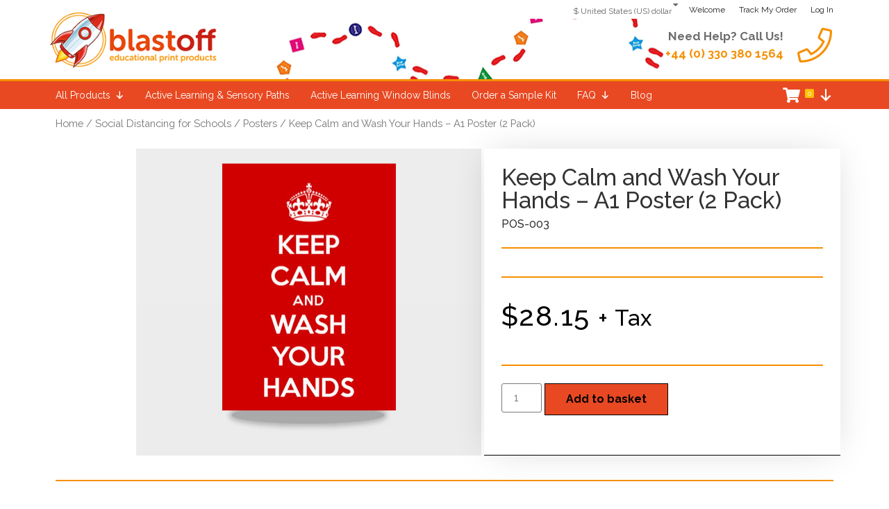

--- FILE ---
content_type: text/html; charset=UTF-8
request_url: https://blastoff.education/product/keep-calm-and-wash-your-hands-a1-poster-2-pack/
body_size: 23719
content:
<!doctype html>
<html lang="en-GB">
<head>
	<meta charset="UTF-8">
		<meta name="viewport" content="width=device-width, initial-scale=1">
	<link rel="profile" href="https://gmpg.org/xfn/11">
	<title>Keep Calm and Wash Your Hands &#8211; A1 Poster (2 Pack) &#8211; Blastoff &#8211; Active Learning and Sensory Paths</title>
<meta name='robots' content='max-image-preview:large' />

<!-- Google Tag Manager for WordPress by gtm4wp.com -->
<script data-cfasync="false" data-pagespeed-no-defer>
	var gtm4wp_datalayer_name = "dataLayer";
	var dataLayer = dataLayer || [];
	const gtm4wp_use_sku_instead = 1;
	const gtm4wp_id_prefix = '';
	const gtm4wp_remarketing = true;
	const gtm4wp_eec = true;
	const gtm4wp_classicec = true;
	const gtm4wp_currency = 'GBP';
	const gtm4wp_product_per_impression = false;
	const gtm4wp_needs_shipping_address = false;
	const gtm4wp_business_vertical = 'retail';
	const gtm4wp_business_vertical_id = 'id';

	const gtm4wp_scrollerscript_debugmode         = false;
	const gtm4wp_scrollerscript_callbacktime      = 100;
	const gtm4wp_scrollerscript_readerlocation    = 150;
	const gtm4wp_scrollerscript_contentelementid  = "content";
	const gtm4wp_scrollerscript_scannertime       = 60;
</script>
<!-- End Google Tag Manager for WordPress by gtm4wp.com --><script>window._wca = window._wca || [];</script>
<link rel='dns-prefetch' href='//stats.wp.com' />
<link rel='dns-prefetch' href='//c0.wp.com' />
<link rel='dns-prefetch' href='//www.googletagmanager.com' />
<link rel="alternate" type="application/rss+xml" title="Blastoff - Active Learning and Sensory Paths &raquo; Feed" href="https://blastoff.education/feed/" />
<link rel="alternate" type="application/rss+xml" title="Blastoff - Active Learning and Sensory Paths &raquo; Comments Feed" href="https://blastoff.education/comments/feed/" />
<link rel="alternate" type="application/rss+xml" title="Blastoff - Active Learning and Sensory Paths &raquo; Keep Calm and Wash Your Hands &#8211; A1 Poster (2 Pack) Comments Feed" href="https://blastoff.education/product/keep-calm-and-wash-your-hands-a1-poster-2-pack/feed/" />
<script type="text/javascript">
window._wpemojiSettings = {"baseUrl":"https:\/\/s.w.org\/images\/core\/emoji\/14.0.0\/72x72\/","ext":".png","svgUrl":"https:\/\/s.w.org\/images\/core\/emoji\/14.0.0\/svg\/","svgExt":".svg","source":{"concatemoji":"https:\/\/blastoff.education\/wp-includes\/js\/wp-emoji-release.min.js?ver=6.2.2"}};
/*! This file is auto-generated */
!function(e,a,t){var n,r,o,i=a.createElement("canvas"),p=i.getContext&&i.getContext("2d");function s(e,t){p.clearRect(0,0,i.width,i.height),p.fillText(e,0,0);e=i.toDataURL();return p.clearRect(0,0,i.width,i.height),p.fillText(t,0,0),e===i.toDataURL()}function c(e){var t=a.createElement("script");t.src=e,t.defer=t.type="text/javascript",a.getElementsByTagName("head")[0].appendChild(t)}for(o=Array("flag","emoji"),t.supports={everything:!0,everythingExceptFlag:!0},r=0;r<o.length;r++)t.supports[o[r]]=function(e){if(p&&p.fillText)switch(p.textBaseline="top",p.font="600 32px Arial",e){case"flag":return s("\ud83c\udff3\ufe0f\u200d\u26a7\ufe0f","\ud83c\udff3\ufe0f\u200b\u26a7\ufe0f")?!1:!s("\ud83c\uddfa\ud83c\uddf3","\ud83c\uddfa\u200b\ud83c\uddf3")&&!s("\ud83c\udff4\udb40\udc67\udb40\udc62\udb40\udc65\udb40\udc6e\udb40\udc67\udb40\udc7f","\ud83c\udff4\u200b\udb40\udc67\u200b\udb40\udc62\u200b\udb40\udc65\u200b\udb40\udc6e\u200b\udb40\udc67\u200b\udb40\udc7f");case"emoji":return!s("\ud83e\udef1\ud83c\udffb\u200d\ud83e\udef2\ud83c\udfff","\ud83e\udef1\ud83c\udffb\u200b\ud83e\udef2\ud83c\udfff")}return!1}(o[r]),t.supports.everything=t.supports.everything&&t.supports[o[r]],"flag"!==o[r]&&(t.supports.everythingExceptFlag=t.supports.everythingExceptFlag&&t.supports[o[r]]);t.supports.everythingExceptFlag=t.supports.everythingExceptFlag&&!t.supports.flag,t.DOMReady=!1,t.readyCallback=function(){t.DOMReady=!0},t.supports.everything||(n=function(){t.readyCallback()},a.addEventListener?(a.addEventListener("DOMContentLoaded",n,!1),e.addEventListener("load",n,!1)):(e.attachEvent("onload",n),a.attachEvent("onreadystatechange",function(){"complete"===a.readyState&&t.readyCallback()})),(e=t.source||{}).concatemoji?c(e.concatemoji):e.wpemoji&&e.twemoji&&(c(e.twemoji),c(e.wpemoji)))}(window,document,window._wpemojiSettings);
</script>
<style type="text/css">
img.wp-smiley,
img.emoji {
	display: inline !important;
	border: none !important;
	box-shadow: none !important;
	height: 1em !important;
	width: 1em !important;
	margin: 0 0.07em !important;
	vertical-align: -0.1em !important;
	background: none !important;
	padding: 0 !important;
}
</style>
	<link rel='stylesheet' id='berocket_ce_style-css' href='https://blastoff.education/wp-content/plugins/currency-exchange-for-woocommerce/css/shop_ce.css?ver=3.5.8' type='text/css' media='all' />
<link rel='stylesheet' id='wp-block-library-css' href='https://c0.wp.com/c/6.2.2/wp-includes/css/dist/block-library/style.min.css' type='text/css' media='all' />
<style id='wp-block-library-inline-css' type='text/css'>
.has-text-align-justify{text-align:justify;}
</style>
<link rel='stylesheet' id='mediaelement-css' href='https://c0.wp.com/c/6.2.2/wp-includes/js/mediaelement/mediaelementplayer-legacy.min.css' type='text/css' media='all' />
<link rel='stylesheet' id='wp-mediaelement-css' href='https://c0.wp.com/c/6.2.2/wp-includes/js/mediaelement/wp-mediaelement.min.css' type='text/css' media='all' />
<link rel='stylesheet' id='wc-block-vendors-style-css' href='https://c0.wp.com/p/woocommerce/4.8.0/packages/woocommerce-blocks/build/vendors-style.css' type='text/css' media='all' />
<link rel='stylesheet' id='wc-block-style-css' href='https://c0.wp.com/p/woocommerce/4.8.0/packages/woocommerce-blocks/build/style.css' type='text/css' media='all' />
<link rel='stylesheet' id='classic-theme-styles-css' href='https://c0.wp.com/c/6.2.2/wp-includes/css/classic-themes.min.css' type='text/css' media='all' />
<style id='global-styles-inline-css' type='text/css'>
body{--wp--preset--color--black: #000000;--wp--preset--color--cyan-bluish-gray: #abb8c3;--wp--preset--color--white: #ffffff;--wp--preset--color--pale-pink: #f78da7;--wp--preset--color--vivid-red: #cf2e2e;--wp--preset--color--luminous-vivid-orange: #ff6900;--wp--preset--color--luminous-vivid-amber: #fcb900;--wp--preset--color--light-green-cyan: #7bdcb5;--wp--preset--color--vivid-green-cyan: #00d084;--wp--preset--color--pale-cyan-blue: #8ed1fc;--wp--preset--color--vivid-cyan-blue: #0693e3;--wp--preset--color--vivid-purple: #9b51e0;--wp--preset--gradient--vivid-cyan-blue-to-vivid-purple: linear-gradient(135deg,rgba(6,147,227,1) 0%,rgb(155,81,224) 100%);--wp--preset--gradient--light-green-cyan-to-vivid-green-cyan: linear-gradient(135deg,rgb(122,220,180) 0%,rgb(0,208,130) 100%);--wp--preset--gradient--luminous-vivid-amber-to-luminous-vivid-orange: linear-gradient(135deg,rgba(252,185,0,1) 0%,rgba(255,105,0,1) 100%);--wp--preset--gradient--luminous-vivid-orange-to-vivid-red: linear-gradient(135deg,rgba(255,105,0,1) 0%,rgb(207,46,46) 100%);--wp--preset--gradient--very-light-gray-to-cyan-bluish-gray: linear-gradient(135deg,rgb(238,238,238) 0%,rgb(169,184,195) 100%);--wp--preset--gradient--cool-to-warm-spectrum: linear-gradient(135deg,rgb(74,234,220) 0%,rgb(151,120,209) 20%,rgb(207,42,186) 40%,rgb(238,44,130) 60%,rgb(251,105,98) 80%,rgb(254,248,76) 100%);--wp--preset--gradient--blush-light-purple: linear-gradient(135deg,rgb(255,206,236) 0%,rgb(152,150,240) 100%);--wp--preset--gradient--blush-bordeaux: linear-gradient(135deg,rgb(254,205,165) 0%,rgb(254,45,45) 50%,rgb(107,0,62) 100%);--wp--preset--gradient--luminous-dusk: linear-gradient(135deg,rgb(255,203,112) 0%,rgb(199,81,192) 50%,rgb(65,88,208) 100%);--wp--preset--gradient--pale-ocean: linear-gradient(135deg,rgb(255,245,203) 0%,rgb(182,227,212) 50%,rgb(51,167,181) 100%);--wp--preset--gradient--electric-grass: linear-gradient(135deg,rgb(202,248,128) 0%,rgb(113,206,126) 100%);--wp--preset--gradient--midnight: linear-gradient(135deg,rgb(2,3,129) 0%,rgb(40,116,252) 100%);--wp--preset--duotone--dark-grayscale: url('#wp-duotone-dark-grayscale');--wp--preset--duotone--grayscale: url('#wp-duotone-grayscale');--wp--preset--duotone--purple-yellow: url('#wp-duotone-purple-yellow');--wp--preset--duotone--blue-red: url('#wp-duotone-blue-red');--wp--preset--duotone--midnight: url('#wp-duotone-midnight');--wp--preset--duotone--magenta-yellow: url('#wp-duotone-magenta-yellow');--wp--preset--duotone--purple-green: url('#wp-duotone-purple-green');--wp--preset--duotone--blue-orange: url('#wp-duotone-blue-orange');--wp--preset--font-size--small: 13px;--wp--preset--font-size--medium: 20px;--wp--preset--font-size--large: 36px;--wp--preset--font-size--x-large: 42px;--wp--preset--spacing--20: 0.44rem;--wp--preset--spacing--30: 0.67rem;--wp--preset--spacing--40: 1rem;--wp--preset--spacing--50: 1.5rem;--wp--preset--spacing--60: 2.25rem;--wp--preset--spacing--70: 3.38rem;--wp--preset--spacing--80: 5.06rem;--wp--preset--shadow--natural: 6px 6px 9px rgba(0, 0, 0, 0.2);--wp--preset--shadow--deep: 12px 12px 50px rgba(0, 0, 0, 0.4);--wp--preset--shadow--sharp: 6px 6px 0px rgba(0, 0, 0, 0.2);--wp--preset--shadow--outlined: 6px 6px 0px -3px rgba(255, 255, 255, 1), 6px 6px rgba(0, 0, 0, 1);--wp--preset--shadow--crisp: 6px 6px 0px rgba(0, 0, 0, 1);}:where(.is-layout-flex){gap: 0.5em;}body .is-layout-flow > .alignleft{float: left;margin-inline-start: 0;margin-inline-end: 2em;}body .is-layout-flow > .alignright{float: right;margin-inline-start: 2em;margin-inline-end: 0;}body .is-layout-flow > .aligncenter{margin-left: auto !important;margin-right: auto !important;}body .is-layout-constrained > .alignleft{float: left;margin-inline-start: 0;margin-inline-end: 2em;}body .is-layout-constrained > .alignright{float: right;margin-inline-start: 2em;margin-inline-end: 0;}body .is-layout-constrained > .aligncenter{margin-left: auto !important;margin-right: auto !important;}body .is-layout-constrained > :where(:not(.alignleft):not(.alignright):not(.alignfull)){max-width: var(--wp--style--global--content-size);margin-left: auto !important;margin-right: auto !important;}body .is-layout-constrained > .alignwide{max-width: var(--wp--style--global--wide-size);}body .is-layout-flex{display: flex;}body .is-layout-flex{flex-wrap: wrap;align-items: center;}body .is-layout-flex > *{margin: 0;}:where(.wp-block-columns.is-layout-flex){gap: 2em;}.has-black-color{color: var(--wp--preset--color--black) !important;}.has-cyan-bluish-gray-color{color: var(--wp--preset--color--cyan-bluish-gray) !important;}.has-white-color{color: var(--wp--preset--color--white) !important;}.has-pale-pink-color{color: var(--wp--preset--color--pale-pink) !important;}.has-vivid-red-color{color: var(--wp--preset--color--vivid-red) !important;}.has-luminous-vivid-orange-color{color: var(--wp--preset--color--luminous-vivid-orange) !important;}.has-luminous-vivid-amber-color{color: var(--wp--preset--color--luminous-vivid-amber) !important;}.has-light-green-cyan-color{color: var(--wp--preset--color--light-green-cyan) !important;}.has-vivid-green-cyan-color{color: var(--wp--preset--color--vivid-green-cyan) !important;}.has-pale-cyan-blue-color{color: var(--wp--preset--color--pale-cyan-blue) !important;}.has-vivid-cyan-blue-color{color: var(--wp--preset--color--vivid-cyan-blue) !important;}.has-vivid-purple-color{color: var(--wp--preset--color--vivid-purple) !important;}.has-black-background-color{background-color: var(--wp--preset--color--black) !important;}.has-cyan-bluish-gray-background-color{background-color: var(--wp--preset--color--cyan-bluish-gray) !important;}.has-white-background-color{background-color: var(--wp--preset--color--white) !important;}.has-pale-pink-background-color{background-color: var(--wp--preset--color--pale-pink) !important;}.has-vivid-red-background-color{background-color: var(--wp--preset--color--vivid-red) !important;}.has-luminous-vivid-orange-background-color{background-color: var(--wp--preset--color--luminous-vivid-orange) !important;}.has-luminous-vivid-amber-background-color{background-color: var(--wp--preset--color--luminous-vivid-amber) !important;}.has-light-green-cyan-background-color{background-color: var(--wp--preset--color--light-green-cyan) !important;}.has-vivid-green-cyan-background-color{background-color: var(--wp--preset--color--vivid-green-cyan) !important;}.has-pale-cyan-blue-background-color{background-color: var(--wp--preset--color--pale-cyan-blue) !important;}.has-vivid-cyan-blue-background-color{background-color: var(--wp--preset--color--vivid-cyan-blue) !important;}.has-vivid-purple-background-color{background-color: var(--wp--preset--color--vivid-purple) !important;}.has-black-border-color{border-color: var(--wp--preset--color--black) !important;}.has-cyan-bluish-gray-border-color{border-color: var(--wp--preset--color--cyan-bluish-gray) !important;}.has-white-border-color{border-color: var(--wp--preset--color--white) !important;}.has-pale-pink-border-color{border-color: var(--wp--preset--color--pale-pink) !important;}.has-vivid-red-border-color{border-color: var(--wp--preset--color--vivid-red) !important;}.has-luminous-vivid-orange-border-color{border-color: var(--wp--preset--color--luminous-vivid-orange) !important;}.has-luminous-vivid-amber-border-color{border-color: var(--wp--preset--color--luminous-vivid-amber) !important;}.has-light-green-cyan-border-color{border-color: var(--wp--preset--color--light-green-cyan) !important;}.has-vivid-green-cyan-border-color{border-color: var(--wp--preset--color--vivid-green-cyan) !important;}.has-pale-cyan-blue-border-color{border-color: var(--wp--preset--color--pale-cyan-blue) !important;}.has-vivid-cyan-blue-border-color{border-color: var(--wp--preset--color--vivid-cyan-blue) !important;}.has-vivid-purple-border-color{border-color: var(--wp--preset--color--vivid-purple) !important;}.has-vivid-cyan-blue-to-vivid-purple-gradient-background{background: var(--wp--preset--gradient--vivid-cyan-blue-to-vivid-purple) !important;}.has-light-green-cyan-to-vivid-green-cyan-gradient-background{background: var(--wp--preset--gradient--light-green-cyan-to-vivid-green-cyan) !important;}.has-luminous-vivid-amber-to-luminous-vivid-orange-gradient-background{background: var(--wp--preset--gradient--luminous-vivid-amber-to-luminous-vivid-orange) !important;}.has-luminous-vivid-orange-to-vivid-red-gradient-background{background: var(--wp--preset--gradient--luminous-vivid-orange-to-vivid-red) !important;}.has-very-light-gray-to-cyan-bluish-gray-gradient-background{background: var(--wp--preset--gradient--very-light-gray-to-cyan-bluish-gray) !important;}.has-cool-to-warm-spectrum-gradient-background{background: var(--wp--preset--gradient--cool-to-warm-spectrum) !important;}.has-blush-light-purple-gradient-background{background: var(--wp--preset--gradient--blush-light-purple) !important;}.has-blush-bordeaux-gradient-background{background: var(--wp--preset--gradient--blush-bordeaux) !important;}.has-luminous-dusk-gradient-background{background: var(--wp--preset--gradient--luminous-dusk) !important;}.has-pale-ocean-gradient-background{background: var(--wp--preset--gradient--pale-ocean) !important;}.has-electric-grass-gradient-background{background: var(--wp--preset--gradient--electric-grass) !important;}.has-midnight-gradient-background{background: var(--wp--preset--gradient--midnight) !important;}.has-small-font-size{font-size: var(--wp--preset--font-size--small) !important;}.has-medium-font-size{font-size: var(--wp--preset--font-size--medium) !important;}.has-large-font-size{font-size: var(--wp--preset--font-size--large) !important;}.has-x-large-font-size{font-size: var(--wp--preset--font-size--x-large) !important;}
.wp-block-navigation a:where(:not(.wp-element-button)){color: inherit;}
:where(.wp-block-columns.is-layout-flex){gap: 2em;}
.wp-block-pullquote{font-size: 1.5em;line-height: 1.6;}
</style>
<link rel='stylesheet' id='photoswipe-css' href='https://c0.wp.com/p/woocommerce/4.8.0/assets/css/photoswipe/photoswipe.min.css' type='text/css' media='all' />
<link rel='stylesheet' id='photoswipe-default-skin-css' href='https://c0.wp.com/p/woocommerce/4.8.0/assets/css/photoswipe/default-skin/default-skin.min.css' type='text/css' media='all' />
<link rel='stylesheet' id='woocommerce-layout-css' href='https://c0.wp.com/p/woocommerce/4.8.0/assets/css/woocommerce-layout.css' type='text/css' media='all' />
<style id='woocommerce-layout-inline-css' type='text/css'>

	.infinite-scroll .woocommerce-pagination {
		display: none;
	}
</style>
<link rel='stylesheet' id='woocommerce-smallscreen-css' href='https://c0.wp.com/p/woocommerce/4.8.0/assets/css/woocommerce-smallscreen.css' type='text/css' media='only screen and (max-width: 768px)' />
<link rel='stylesheet' id='woocommerce-general-css' href='https://c0.wp.com/p/woocommerce/4.8.0/assets/css/woocommerce.css' type='text/css' media='all' />
<style id='woocommerce-inline-inline-css' type='text/css'>
.woocommerce form .form-row .required { visibility: visible; }
</style>
<link rel='stylesheet' id='megamenu-css' href='https://blastoff.education/wp-content/uploads/maxmegamenu/style.css?ver=3a3731' type='text/css' media='all' />
<link rel='stylesheet' id='dashicons-css' href='https://c0.wp.com/c/6.2.2/wp-includes/css/dashicons.min.css' type='text/css' media='all' />
<link rel='stylesheet' id='megamenu-genericons-css' href='https://blastoff.education/wp-content/plugins/megamenu-pro/icons/genericons/genericons/genericons.css?ver=2.1.3' type='text/css' media='all' />
<link rel='stylesheet' id='megamenu-fontawesome-css' href='https://blastoff.education/wp-content/plugins/megamenu-pro/icons/fontawesome/css/font-awesome.min.css?ver=2.1.3' type='text/css' media='all' />
<link rel='stylesheet' id='megamenu-fontawesome5-css' href='https://blastoff.education/wp-content/plugins/megamenu-pro/icons/fontawesome5/css/all.min.css?ver=2.1.3' type='text/css' media='all' />
<link rel='stylesheet' id='wc-gateway-ppec-frontend-css' href='https://blastoff.education/wp-content/plugins/woocommerce-gateway-paypal-express-checkout/assets/css/wc-gateway-ppec-frontend.css?ver=2.1.3' type='text/css' media='all' />
<link rel='stylesheet' id='hello-elementor-css' href='https://blastoff.education/wp-content/themes/hello-elementor/style.min.css?ver=2.2.0' type='text/css' media='all' />
<link rel='stylesheet' id='hello-elementor-theme-style-css' href='https://blastoff.education/wp-content/themes/hello-elementor/theme.min.css?ver=2.2.0' type='text/css' media='all' />
<link rel='stylesheet' id='elementor-icons-css' href='https://blastoff.education/wp-content/plugins/elementor/assets/lib/eicons/css/elementor-icons.min.css?ver=5.27.0' type='text/css' media='all' />
<link rel='stylesheet' id='elementor-frontend-css' href='https://blastoff.education/wp-content/plugins/elementor/assets/css/frontend.min.css?ver=3.19.2' type='text/css' media='all' />
<style id='elementor-frontend-inline-css' type='text/css'>
.elementor-501 .elementor-element.elementor-element-2b5ed356 > .elementor-background-overlay{background-image:url("https://blastoff.education/wp-content/uploads/2020/09/KEEP-CALM-AND-WASH-YOUR-HANDS.jpg");}
</style>
<link rel='stylesheet' id='swiper-css' href='https://blastoff.education/wp-content/plugins/elementor/assets/lib/swiper/css/swiper.min.css?ver=5.3.6' type='text/css' media='all' />
<link rel='stylesheet' id='elementor-post-174-css' href='https://blastoff.education/wp-content/uploads/elementor/css/post-174.css?ver=1740667070' type='text/css' media='all' />
<link rel='stylesheet' id='elementor-pro-css' href='https://blastoff.education/wp-content/plugins/elementor-pro/assets/css/frontend.min.css?ver=3.14.1' type='text/css' media='all' />
<link rel='stylesheet' id='elementor-post-295-css' href='https://blastoff.education/wp-content/uploads/elementor/css/post-295.css?ver=1740667071' type='text/css' media='all' />
<link rel='stylesheet' id='elementor-post-312-css' href='https://blastoff.education/wp-content/uploads/elementor/css/post-312.css?ver=1740667071' type='text/css' media='all' />
<link rel='stylesheet' id='elementor-post-501-css' href='https://blastoff.education/wp-content/uploads/elementor/css/post-501.css?ver=1740667566' type='text/css' media='all' />
<link rel='stylesheet' id='google-fonts-1-css' href='https://fonts.googleapis.com/css?family=Raleway%3A100%2C100italic%2C200%2C200italic%2C300%2C300italic%2C400%2C400italic%2C500%2C500italic%2C600%2C600italic%2C700%2C700italic%2C800%2C800italic%2C900%2C900italic%7CJosefin+Sans%3A100%2C100italic%2C200%2C200italic%2C300%2C300italic%2C400%2C400italic%2C500%2C500italic%2C600%2C600italic%2C700%2C700italic%2C800%2C800italic%2C900%2C900italic&#038;display=auto&#038;ver=6.2.2' type='text/css' media='all' />
<link rel='stylesheet' id='elementor-icons-shared-0-css' href='https://blastoff.education/wp-content/plugins/elementor/assets/lib/font-awesome/css/fontawesome.min.css?ver=5.15.3' type='text/css' media='all' />
<link rel='stylesheet' id='elementor-icons-fa-brands-css' href='https://blastoff.education/wp-content/plugins/elementor/assets/lib/font-awesome/css/brands.min.css?ver=5.15.3' type='text/css' media='all' />
<link rel='stylesheet' id='elementor-icons-fa-solid-css' href='https://blastoff.education/wp-content/plugins/elementor/assets/lib/font-awesome/css/solid.min.css?ver=5.15.3' type='text/css' media='all' />
<link rel='stylesheet' id='jetpack_css-css' href='https://c0.wp.com/p/jetpack/12.6.2/css/jetpack.css' type='text/css' media='all' />
<link rel="preconnect" href="https://fonts.gstatic.com/" crossorigin><!--n2css--><script type='text/javascript' src='https://c0.wp.com/c/6.2.2/wp-includes/js/jquery/jquery.min.js' id='jquery-core-js'></script>
<script type='text/javascript' src='https://c0.wp.com/c/6.2.2/wp-includes/js/jquery/jquery-migrate.min.js' id='jquery-migrate-js'></script>
<script type='text/javascript' src='https://blastoff.education/wp-content/plugins/currency-exchange-for-woocommerce/js/jquery.cookie.js?ver=3.5.8' id='berocket_jquery_cookie-js'></script>
<script type='text/javascript' id='berocket_ce_currency_exchange-js-extra'>
/* <![CDATA[ */
var the_ce_js_data = {"script":{"js_page_load":"","js_before_set":"","js_after_set":"location.reload();"},"rates":{"AED":"1","AFN":"1","ALL":"1","AMD":"1","ANG":"1","AOA":"1","ARS":"1","AUD":"1","AWG":"1","AZN":"1","BAM":"1","BBD":"1","BDT":"1","BGN":"1","BHD":"1","BIF":"1","BMD":"1","BND":"1","BOB":"1","BRL":"1","BSD":"1","BTC":"1","BTN":"1","BWP":"1","BYR":"1","BYN":"1","BZD":"1","CAD":"1","CDF":"1","CHF":"1","CLP":"1","CNY":"1","COP":"1","CRC":"1","CUC":"1","CUP":"1","CVE":"1","CZK":"1","DJF":"1","DKK":"1","DOP":"1","DZD":"1","EGP":"1","ERN":"1","ETB":"1","EUR":"1.15","FJD":"1","FKP":"1","GBP":"1","GEL":"1","GGP":"1","GHS":"1","GIP":"1","GMD":"1","GNF":"1","GTQ":"1","GYD":"1","HKD":"1","HNL":"1","HRK":"1","HTG":"1","HUF":"1","IDR":"1","ILS":"1","IMP":"1","INR":"1","IQD":"1","IRR":"1","IRT":"1","ISK":"1","JEP":"1","JMD":"1","JOD":"1","JPY":"1","KES":"1","KGS":"1","KHR":"1","KMF":"1","KPW":"1","KRW":"1","KWD":"1","KYD":"1","KZT":"1","LAK":"1","LBP":"1","LKR":"1","LRD":"1","LSL":"1","LYD":"1","MAD":"1","MDL":"1","MGA":"1","MKD":"1","MMK":"1","MNT":"1","MOP":"1","MRU":"1","MUR":"1","MVR":"1","MWK":"1","MXN":"1","MYR":"1","MZN":"1","NAD":"1","NGN":"1","NIO":"1","NOK":"1","NPR":"1","NZD":"1","OMR":"1","PAB":"1","PEN":"1","PGK":"1","PHP":"1","PKR":"1","PLN":"1","PRB":"1","PYG":"1","QAR":"1","RON":"1","RSD":"1","RUB":"1","RWF":"1","SAR":"1","SBD":"1","SCR":"1","SDG":"1","SEK":"1","SGD":"1","SHP":"1","SLL":"1","SOS":"1","SRD":"1","SSP":"1","STN":"1","SYP":"1","SZL":"1","THB":"1","TJS":"1","TMT":"1","TND":"1","TOP":"1","TRY":"1","TTD":"1","TWD":"1","TZS":"1","UAH":"1","UGX":"1","USD":"1.3","UYU":"1","UZS":"1","VEF":"1","VES":"1","VND":"1","VUV":"1","WST":"1","XAF":"1","XCD":"1","XOF":"1","XPF":"1","YER":"1","ZAR":"1","ZMW":"1"},"base":"GBP","visual_only":"1","current":"USD","symbol":"$","accounting":{"symbol":"&#36;","decimal":".","thousand":",","precision":2,"format":"%s%v"}};
/* ]]> */
</script>
<script type='text/javascript' src='https://blastoff.education/wp-content/plugins/currency-exchange-for-woocommerce/js/currency_exchange.js?ver=3.5.8' id='berocket_ce_currency_exchange-js'></script>
<script type='text/javascript' src='https://blastoff.education/wp-content/plugins/currency-exchange-for-woocommerce/js/money.min.js?ver=6.2.2' id='open_money-js'></script>
<script type='text/javascript' src='https://blastoff.education/wp-content/plugins/currency-exchange-for-woocommerce/js/accounting.min.js?ver=6.2.2' id='open_accounting-js'></script>
<script type='text/javascript' src='https://blastoff.education/wp-content/plugins/duracelltomi-google-tag-manager/js/analytics-talk-content-tracking.js?ver=1.18.1' id='gtm4wp-scroll-tracking-js'></script>
<script type='text/javascript' src='https://blastoff.education/wp-content/plugins/duracelltomi-google-tag-manager/js/gtm4wp-woocommerce-classic.js?ver=1.18.1' id='gtm4wp-woocommerce-classic-js'></script>
<script type='text/javascript' src='https://blastoff.education/wp-content/plugins/duracelltomi-google-tag-manager/js/gtm4wp-woocommerce-enhanced.js?ver=1.18.1' id='gtm4wp-woocommerce-enhanced-js'></script>
<script defer type='text/javascript' src='https://stats.wp.com/s-202604.js' id='woocommerce-analytics-js'></script>
<link rel="https://api.w.org/" href="https://blastoff.education/wp-json/" /><link rel="alternate" type="application/json" href="https://blastoff.education/wp-json/wp/v2/product/223" /><link rel="EditURI" type="application/rsd+xml" title="RSD" href="https://blastoff.education/xmlrpc.php?rsd" />
<link rel="wlwmanifest" type="application/wlwmanifest+xml" href="https://blastoff.education/wp-includes/wlwmanifest.xml" />
<meta name="generator" content="WordPress 6.2.2" />
<meta name="generator" content="WooCommerce 4.8.0" />
<link rel="canonical" href="https://blastoff.education/product/keep-calm-and-wash-your-hands-a1-poster-2-pack/" />
<link rel='shortlink' href='https://blastoff.education/?p=223' />
<link rel="alternate" type="application/json+oembed" href="https://blastoff.education/wp-json/oembed/1.0/embed?url=https%3A%2F%2Fblastoff.education%2Fproduct%2Fkeep-calm-and-wash-your-hands-a1-poster-2-pack%2F" />
<link rel="alternate" type="text/xml+oembed" href="https://blastoff.education/wp-json/oembed/1.0/embed?url=https%3A%2F%2Fblastoff.education%2Fproduct%2Fkeep-calm-and-wash-your-hands-a1-poster-2-pack%2F&#038;format=xml" />
<style>.widget_berocket_ce_widget {
padding-top:4px;
}

.widget_berocket_ce_widget .brjsf_ce_select {
display: inline-block !important;
border: 0px;
border-radius: 5px;
padding: 3px;
cursor: pointer;
position: relative;
background-color: #fff;
width: 100%;
box-sizing: border-box;
font-size: 12px;
padding-top: 2px;
padding-right: 3px;
}

.widget_berocket_ce_widget .brjsf_ce_select .fa {
    line-height: 1.5em;
    position: absolute;
    right: 5px;
    top: -0.3px;
}

.widget_berocket_ce_widget select {
    display:none;
}</style><meta name="generator" content="Site Kit by Google 1.110.0" />	<style>img#wpstats{display:none}</style>
		
<!-- Google Tag Manager for WordPress by gtm4wp.com -->
<!-- GTM Container placement set to manual -->
<script data-cfasync="false" data-pagespeed-no-defer type="text/javascript">
	var dataLayer_content = {"visitorLoginState":"logged-out","visitorType":"visitor-logged-out","visitorEmail":"","visitorEmailHash":"","visitorRegistrationDate":"","visitorUsername":"","visitorIP":"18.188.219.149","pagePostType":"product","pagePostType2":"single-product","pagePostAuthor":"admin","customerTotalOrders":0,"customerTotalOrderValue":"0.00","customerFirstName":"","customerLastName":"","customerBillingFirstName":"","customerBillingLastName":"","customerBillingCompany":"","customerBillingAddress1":"","customerBillingAddress2":"","customerBillingCity":"","customerBillingState":"","customerBillingPostcode":"","customerBillingCountry":"","customerBillingEmail":"","customerBillingEmailHash":"e3b0c44298fc1c149afbf4c8996fb92427ae41e4649b934ca495991b7852b855","customerBillingPhone":"","customerShippingFirstName":"","customerShippingLastName":"","customerShippingCompany":"","customerShippingAddress1":"","customerShippingAddress2":"","customerShippingCity":"","customerShippingState":"","customerShippingPostcode":"","customerShippingCountry":"","cartContent":{"totals":{"applied_coupons":[],"discount_total":0,"subtotal":0,"total":0},"items":[]},"productRatingCounts":[],"productAverageRating":0,"productReviewCount":0,"productType":"simple","productIsVariable":0,"ecomm_prodid":"POS-003","ecomm_pagetype":"product","ecomm_totalvalue":21.65,"event":"gtm4wp.changeDetailViewEEC","ecommerce":{"currencyCode":"GBP","detail":{"products":[{"id":"POS-003","internal_id":223,"name":"Keep Calm and Wash Your Hands - A1 Poster (2 Pack)","sku":"POS-003","category":"Social Distancing for Schools\/Posters","price":21.65,"stocklevel":null,"brand":"Posters"}]}}};
	dataLayer.push( dataLayer_content );
</script>
<script data-cfasync="false">
(function(w,d,s,l,i){w[l]=w[l]||[];w[l].push({'gtm.start':
new Date().getTime(),event:'gtm.js'});var f=d.getElementsByTagName(s)[0],
j=d.createElement(s),dl=l!='dataLayer'?'&l='+l:'';j.async=true;j.src=
'//www.googletagmanager.com/gtm.js?id='+i+dl;f.parentNode.insertBefore(j,f);
})(window,document,'script','dataLayer','GTM-MLDVRPC');
</script>
<!-- End Google Tag Manager -->
<!-- End Google Tag Manager for WordPress by gtm4wp.com -->	<noscript><style>.woocommerce-product-gallery{ opacity: 1 !important; }</style></noscript>
	
<!-- Google AdSense snippet added by Site Kit -->
<meta name="google-adsense-platform-account" content="ca-host-pub-2644536267352236">
<meta name="google-adsense-platform-domain" content="sitekit.withgoogle.com">
<!-- End Google AdSense snippet added by Site Kit -->
<meta name="generator" content="Elementor 3.19.2; features: e_optimized_assets_loading, additional_custom_breakpoints, block_editor_assets_optimize, e_image_loading_optimization; settings: css_print_method-external, google_font-enabled, font_display-auto">

<!-- Google Tag Manager snippet added by Site Kit -->
<script type="text/javascript">
			( function( w, d, s, l, i ) {
				w[l] = w[l] || [];
				w[l].push( {'gtm.start': new Date().getTime(), event: 'gtm.js'} );
				var f = d.getElementsByTagName( s )[0],
					j = d.createElement( s ), dl = l != 'dataLayer' ? '&l=' + l : '';
				j.async = true;
				j.src = 'https://www.googletagmanager.com/gtm.js?id=' + i + dl;
				f.parentNode.insertBefore( j, f );
			} )( window, document, 'script', 'dataLayer', 'GTM-MLDVRPC' );
			
</script>

<!-- End Google Tag Manager snippet added by Site Kit -->
<link rel="icon" href="https://blastoff.education/wp-content/uploads/2020/09/cropped-blastoff.icon_-1-1-32x32.png" sizes="32x32" />
<link rel="icon" href="https://blastoff.education/wp-content/uploads/2020/09/cropped-blastoff.icon_-1-1-192x192.png" sizes="192x192" />
<link rel="apple-touch-icon" href="https://blastoff.education/wp-content/uploads/2020/09/cropped-blastoff.icon_-1-1-180x180.png" />
<meta name="msapplication-TileImage" content="https://blastoff.education/wp-content/uploads/2020/09/cropped-blastoff.icon_-1-1-270x270.png" />
		<style type="text/css" id="wp-custom-css">
			a {
	color:#F4A428;
}

a:hover {
	color: #F4A428;
	text-decoration:underline;
}

.woocommerce a.button.alt, .woocommerce button.button.alt, .woocommerce input.button.alt {
    background-color: #E84822 !important;
}


.woocommerce a:hover.button.alt, .woocommerce button:hover.button.alt, .woocommerce input:hover.button.alt {
    background-color: #F4A428 !important;
}

.mega-sub-menu {
	overflow:hidden !important;
}		</style>
		<style type="text/css">/** Mega Menu CSS: fs **/</style>

</head>
<body class="product-template-default single single-product postid-223 wp-custom-logo theme-hello-elementor woocommerce woocommerce-page woocommerce-no-js mega-menu-menu-1 mega-menu-max-mega-menu-1 mega-menu-max-mega-menu-2 elementor-default elementor-template-full-width elementor-kit-174 elementor-page-501">

		<!-- Google Tag Manager (noscript) snippet added by Site Kit -->
		<noscript>
			<iframe src="https://www.googletagmanager.com/ns.html?id=GTM-MLDVRPC" height="0" width="0" style="display:none;visibility:hidden"></iframe>
		</noscript>
		<!-- End Google Tag Manager (noscript) snippet added by Site Kit -->
		<svg xmlns="http://www.w3.org/2000/svg" viewBox="0 0 0 0" width="0" height="0" focusable="false" role="none" style="visibility: hidden; position: absolute; left: -9999px; overflow: hidden;" ><defs><filter id="wp-duotone-dark-grayscale"><feColorMatrix color-interpolation-filters="sRGB" type="matrix" values=" .299 .587 .114 0 0 .299 .587 .114 0 0 .299 .587 .114 0 0 .299 .587 .114 0 0 " /><feComponentTransfer color-interpolation-filters="sRGB" ><feFuncR type="table" tableValues="0 0.49803921568627" /><feFuncG type="table" tableValues="0 0.49803921568627" /><feFuncB type="table" tableValues="0 0.49803921568627" /><feFuncA type="table" tableValues="1 1" /></feComponentTransfer><feComposite in2="SourceGraphic" operator="in" /></filter></defs></svg><svg xmlns="http://www.w3.org/2000/svg" viewBox="0 0 0 0" width="0" height="0" focusable="false" role="none" style="visibility: hidden; position: absolute; left: -9999px; overflow: hidden;" ><defs><filter id="wp-duotone-grayscale"><feColorMatrix color-interpolation-filters="sRGB" type="matrix" values=" .299 .587 .114 0 0 .299 .587 .114 0 0 .299 .587 .114 0 0 .299 .587 .114 0 0 " /><feComponentTransfer color-interpolation-filters="sRGB" ><feFuncR type="table" tableValues="0 1" /><feFuncG type="table" tableValues="0 1" /><feFuncB type="table" tableValues="0 1" /><feFuncA type="table" tableValues="1 1" /></feComponentTransfer><feComposite in2="SourceGraphic" operator="in" /></filter></defs></svg><svg xmlns="http://www.w3.org/2000/svg" viewBox="0 0 0 0" width="0" height="0" focusable="false" role="none" style="visibility: hidden; position: absolute; left: -9999px; overflow: hidden;" ><defs><filter id="wp-duotone-purple-yellow"><feColorMatrix color-interpolation-filters="sRGB" type="matrix" values=" .299 .587 .114 0 0 .299 .587 .114 0 0 .299 .587 .114 0 0 .299 .587 .114 0 0 " /><feComponentTransfer color-interpolation-filters="sRGB" ><feFuncR type="table" tableValues="0.54901960784314 0.98823529411765" /><feFuncG type="table" tableValues="0 1" /><feFuncB type="table" tableValues="0.71764705882353 0.25490196078431" /><feFuncA type="table" tableValues="1 1" /></feComponentTransfer><feComposite in2="SourceGraphic" operator="in" /></filter></defs></svg><svg xmlns="http://www.w3.org/2000/svg" viewBox="0 0 0 0" width="0" height="0" focusable="false" role="none" style="visibility: hidden; position: absolute; left: -9999px; overflow: hidden;" ><defs><filter id="wp-duotone-blue-red"><feColorMatrix color-interpolation-filters="sRGB" type="matrix" values=" .299 .587 .114 0 0 .299 .587 .114 0 0 .299 .587 .114 0 0 .299 .587 .114 0 0 " /><feComponentTransfer color-interpolation-filters="sRGB" ><feFuncR type="table" tableValues="0 1" /><feFuncG type="table" tableValues="0 0.27843137254902" /><feFuncB type="table" tableValues="0.5921568627451 0.27843137254902" /><feFuncA type="table" tableValues="1 1" /></feComponentTransfer><feComposite in2="SourceGraphic" operator="in" /></filter></defs></svg><svg xmlns="http://www.w3.org/2000/svg" viewBox="0 0 0 0" width="0" height="0" focusable="false" role="none" style="visibility: hidden; position: absolute; left: -9999px; overflow: hidden;" ><defs><filter id="wp-duotone-midnight"><feColorMatrix color-interpolation-filters="sRGB" type="matrix" values=" .299 .587 .114 0 0 .299 .587 .114 0 0 .299 .587 .114 0 0 .299 .587 .114 0 0 " /><feComponentTransfer color-interpolation-filters="sRGB" ><feFuncR type="table" tableValues="0 0" /><feFuncG type="table" tableValues="0 0.64705882352941" /><feFuncB type="table" tableValues="0 1" /><feFuncA type="table" tableValues="1 1" /></feComponentTransfer><feComposite in2="SourceGraphic" operator="in" /></filter></defs></svg><svg xmlns="http://www.w3.org/2000/svg" viewBox="0 0 0 0" width="0" height="0" focusable="false" role="none" style="visibility: hidden; position: absolute; left: -9999px; overflow: hidden;" ><defs><filter id="wp-duotone-magenta-yellow"><feColorMatrix color-interpolation-filters="sRGB" type="matrix" values=" .299 .587 .114 0 0 .299 .587 .114 0 0 .299 .587 .114 0 0 .299 .587 .114 0 0 " /><feComponentTransfer color-interpolation-filters="sRGB" ><feFuncR type="table" tableValues="0.78039215686275 1" /><feFuncG type="table" tableValues="0 0.94901960784314" /><feFuncB type="table" tableValues="0.35294117647059 0.47058823529412" /><feFuncA type="table" tableValues="1 1" /></feComponentTransfer><feComposite in2="SourceGraphic" operator="in" /></filter></defs></svg><svg xmlns="http://www.w3.org/2000/svg" viewBox="0 0 0 0" width="0" height="0" focusable="false" role="none" style="visibility: hidden; position: absolute; left: -9999px; overflow: hidden;" ><defs><filter id="wp-duotone-purple-green"><feColorMatrix color-interpolation-filters="sRGB" type="matrix" values=" .299 .587 .114 0 0 .299 .587 .114 0 0 .299 .587 .114 0 0 .299 .587 .114 0 0 " /><feComponentTransfer color-interpolation-filters="sRGB" ><feFuncR type="table" tableValues="0.65098039215686 0.40392156862745" /><feFuncG type="table" tableValues="0 1" /><feFuncB type="table" tableValues="0.44705882352941 0.4" /><feFuncA type="table" tableValues="1 1" /></feComponentTransfer><feComposite in2="SourceGraphic" operator="in" /></filter></defs></svg><svg xmlns="http://www.w3.org/2000/svg" viewBox="0 0 0 0" width="0" height="0" focusable="false" role="none" style="visibility: hidden; position: absolute; left: -9999px; overflow: hidden;" ><defs><filter id="wp-duotone-blue-orange"><feColorMatrix color-interpolation-filters="sRGB" type="matrix" values=" .299 .587 .114 0 0 .299 .587 .114 0 0 .299 .587 .114 0 0 .299 .587 .114 0 0 " /><feComponentTransfer color-interpolation-filters="sRGB" ><feFuncR type="table" tableValues="0.098039215686275 1" /><feFuncG type="table" tableValues="0 0.66274509803922" /><feFuncB type="table" tableValues="0.84705882352941 0.41960784313725" /><feFuncA type="table" tableValues="1 1" /></feComponentTransfer><feComposite in2="SourceGraphic" operator="in" /></filter></defs></svg>
<!-- GTM Container placement set to manual -->
<!-- Google Tag Manager (noscript) -->
				<noscript><iframe src="https://www.googletagmanager.com/ns.html?id=GTM-MLDVRPC" height="0" width="0" style="display:none;visibility:hidden" aria-hidden="true"></iframe></noscript>
<!-- End Google Tag Manager (noscript) -->		<div data-elementor-type="header" data-elementor-id="295" class="elementor elementor-295 elementor-location-header" data-elementor-post-type="elementor_library">
					<div class="elementor-section-wrap">
								<section class="elementor-section elementor-top-section elementor-element elementor-element-16db4c07 elementor-section-height-min-height elementor-section-content-middle elementor-section-boxed elementor-section-height-default elementor-section-items-middle" data-id="16db4c07" data-element_type="section" id="header" data-settings="{&quot;background_background&quot;:&quot;classic&quot;}">
						<div class="elementor-container elementor-column-gap-no">
					<div class="elementor-column elementor-col-50 elementor-top-column elementor-element elementor-element-3188e675" data-id="3188e675" data-element_type="column">
			<div class="elementor-widget-wrap elementor-element-populated">
						<div class="elementor-element elementor-element-5f9c4b0b elementor-widget elementor-widget-theme-site-logo elementor-widget-image" data-id="5f9c4b0b" data-element_type="widget" data-widget_type="theme-site-logo.default">
				<div class="elementor-widget-container">
								<div class="elementor-image">
								<a href="https://blastoff.education">
			<img width="290" height="100" src="https://blastoff.education/wp-content/uploads/2020/09/cropped-blastoff.logo_.png" class="attachment-full size-full wp-image-286" alt="" />				</a>
										</div>
						</div>
				</div>
					</div>
		</div>
				<div class="elementor-column elementor-col-50 elementor-top-column elementor-element elementor-element-6aad7f9b elementor-hidden-tablet elementor-hidden-phone" data-id="6aad7f9b" data-element_type="column" data-settings="{&quot;background_background&quot;:&quot;classic&quot;}">
			<div class="elementor-widget-wrap elementor-element-populated">
						<div class="elementor-element elementor-element-7014d2f elementor-widget elementor-widget-wp-widget-maxmegamenu" data-id="7014d2f" data-element_type="widget" data-widget_type="wp-widget-maxmegamenu.default">
				<div class="elementor-widget-container">
			<div id="mega-menu-wrap-max_mega_menu_1" class="mega-menu-wrap"><div class="mega-menu-toggle"><div class="mega-toggle-blocks-left"></div><div class="mega-toggle-blocks-center"></div><div class="mega-toggle-blocks-right"><div class='mega-toggle-block mega-menu-toggle-animated-block mega-toggle-block-0' id='mega-toggle-block-0'><button aria-label="Toggle Menu" class="mega-toggle-animated mega-toggle-animated-slider" type="button" aria-expanded="false">
                  <span class="mega-toggle-animated-box">
                    <span class="mega-toggle-animated-inner"></span>
                  </span>
                </button></div></div></div><ul id="mega-menu-max_mega_menu_1" class="mega-menu max-mega-menu mega-menu-horizontal mega-no-js" data-event="hover_intent" data-effect="fade_up" data-effect-speed="200" data-effect-mobile="disabled" data-effect-speed-mobile="0" data-mobile-force-width="false" data-second-click="go" data-document-click="collapse" data-vertical-behaviour="standard" data-breakpoint="768" data-unbind="true" data-mobile-state="collapse_all" data-hover-intent-timeout="300" data-hover-intent-interval="100"><li class='mega-menu-item mega-menu-item-type-gs_sim mega-menu-item-object-gs_sim mega-align-bottom-left mega-menu-flyout mega-has-description mega-menu-item-1295' id='mega-menu-item-1295'><div class="widget widget_berocket_ce_widget"><div>
        <select class="br_ce_currency_select brjsf_ce br_ce_brjsv_1508740725">
        <option data-text="<span>&pound;</span><span>&nbsp;</span><span>Pound sterling</span>" value=""><span>&pound;</span><span>&nbsp;</span><span>Pound sterling</span></option><option data-text="<span>&euro;</span><span>&nbsp;</span><span>Euro</span>" value="EUR"><span>&euro;</span><span>&nbsp;</span><span>Euro</span></option><option data-text="<span>&#36;</span><span>&nbsp;</span><span>United States (US) dollar</span>" value="USD" selected><span>&#36;</span><span>&nbsp;</span><span>United States (US) dollar</span></option>    </select>
    </div>
<script>
    jQuery(document).ready( function () {
        brjsf_ce(".br_ce_brjsv_1508740725");
    });
</script>
</div></li><li class='mega-menu-item mega-menu-item-type-custom mega-menu-item-object-custom mega-align-bottom-left mega-menu-flyout mega-menu-item-435' id='mega-menu-item-435'><a class="mega-menu-link" tabindex="0">Welcome</a></li><li class='mega-menu-item mega-menu-item-type-custom mega-menu-item-object-custom mega-align-bottom-left mega-menu-flyout mega-menu-item-434' id='mega-menu-item-434'><a class="mega-menu-link" href="https://blastoff.education/my-account/orders/" tabindex="0">Track My Order</a></li><li class='mega-menu-item mega-menu-item-type-custom mega-menu-item-object-custom mega-align-bottom-left mega-menu-flyout mega-menu-item-437' id='mega-menu-item-437'><a class="mega-menu-link" href="https://blastoff.education/my-account/" tabindex="0">Log In</a></li></ul></div>		</div>
				</div>
				<section class="elementor-section elementor-inner-section elementor-element elementor-element-706271f elementor-section-boxed elementor-section-height-default elementor-section-height-default" data-id="706271f" data-element_type="section">
						<div class="elementor-container elementor-column-gap-default">
					<div class="elementor-column elementor-col-50 elementor-inner-column elementor-element elementor-element-c128f74" data-id="c128f74" data-element_type="column">
			<div class="elementor-widget-wrap elementor-element-populated">
						<div class="elementor-element elementor-element-8662b8f elementor-widget elementor-widget-text-editor" data-id="8662b8f" data-element_type="widget" data-widget_type="text-editor.default">
				<div class="elementor-widget-container">
							<p><span style="color: #6e6e6e;"><strong>Need Help? Call Us!</strong></span><br /><strong>+44 (0) 330 380 1564</strong></p>						</div>
				</div>
					</div>
		</div>
				<div class="elementor-column elementor-col-50 elementor-inner-column elementor-element elementor-element-56f698a" data-id="56f698a" data-element_type="column">
			<div class="elementor-widget-wrap elementor-element-populated">
						<div class="elementor-element elementor-element-9846de5 elementor-view-default elementor-widget elementor-widget-icon" data-id="9846de5" data-element_type="widget" data-widget_type="icon.default">
				<div class="elementor-widget-container">
					<div class="elementor-icon-wrapper">
			<div class="elementor-icon">
			<svg xmlns="http://www.w3.org/2000/svg" viewBox="0 0 512 512"><path d="M487.8 24.1L387 .8c-14.7-3.4-29.8 4.2-35.8 18.1l-46.5 108.5c-5.5 12.7-1.8 27.7 8.9 36.5l53.9 44.1c-34 69.2-90.3 125.6-159.6 159.6l-44.1-53.9c-8.8-10.7-23.8-14.4-36.5-8.9L18.9 351.3C5 357.3-2.6 372.3.8 387L24 487.7C27.3 502 39.9 512 54.5 512 306.7 512 512 307.8 512 54.5c0-14.6-10-27.2-24.2-30.4zM55.1 480l-23-99.6 107.4-46 59.5 72.8c103.6-48.6 159.7-104.9 208.1-208.1l-72.8-59.5 46-107.4 99.6 23C479.7 289.7 289.6 479.7 55.1 480z"></path></svg>			</div>
		</div>
				</div>
				</div>
					</div>
		</div>
					</div>
		</section>
					</div>
		</div>
					</div>
		</section>
				<nav class="elementor-section elementor-top-section elementor-element elementor-element-6db7de84 elementor-section-content-middle elementor-section-boxed elementor-section-height-default elementor-section-height-default" data-id="6db7de84" data-element_type="section" data-settings="{&quot;background_background&quot;:&quot;classic&quot;}">
						<div class="elementor-container elementor-column-gap-no">
					<div class="elementor-column elementor-col-100 elementor-top-column elementor-element elementor-element-72ecf231" data-id="72ecf231" data-element_type="column">
			<div class="elementor-widget-wrap elementor-element-populated">
						<div class="elementor-element elementor-element-6f08a55 elementor-widget elementor-widget-wp-widget-maxmegamenu" data-id="6f08a55" data-element_type="widget" data-widget_type="wp-widget-maxmegamenu.default">
				<div class="elementor-widget-container">
			<div id="mega-menu-wrap-menu-1" class="mega-menu-wrap"><div class="mega-menu-toggle"><div class="mega-toggle-blocks-left"></div><div class="mega-toggle-blocks-center"></div><div class="mega-toggle-blocks-right"><div class='mega-toggle-block mega-menu-toggle-animated-block mega-toggle-block-0' id='mega-toggle-block-0'><button aria-label="Toggle Menu" class="mega-toggle-animated mega-toggle-animated-slider" type="button" aria-expanded="false">
                  <span class="mega-toggle-animated-box">
                    <span class="mega-toggle-animated-inner"></span>
                  </span>
                </button></div></div></div><ul id="mega-menu-menu-1" class="mega-menu max-mega-menu mega-menu-horizontal mega-no-js" data-event="hover_intent" data-effect="fade_up" data-effect-speed="200" data-effect-mobile="slide" data-effect-speed-mobile="200" data-panel-width=".elementor-element-6db7de84" data-panel-inner-width=".elementor-container" data-mobile-force-width="body" data-second-click="go" data-document-click="collapse" data-vertical-behaviour="standard" data-breakpoint="768" data-unbind="true" data-mobile-state="collapse_all" data-hover-intent-timeout="300" data-hover-intent-interval="100"><li class='mega-menu-item mega-menu-item-type-post_type mega-menu-item-object-page mega-menu-item-has-children mega-current_page_parent mega-menu-megamenu mega-align-bottom-left mega-menu-megamenu mega-menu-item-310' id='mega-menu-item-310'><a class="mega-menu-link" href="https://blastoff.education/shop/" aria-haspopup="true" aria-expanded="false" tabindex="0">All Products<span class="mega-indicator"></span></a>
<ul class="mega-sub-menu">
<li class='mega-menu-item mega-menu-item-type-widget woocommerce widget_product_search mega-menu-columns-3-of-3 mega-menu-item-woocommerce_product_search-2' id='mega-menu-item-woocommerce_product_search-2'><form role="search" method="get" class="woocommerce-product-search" action="https://blastoff.education/">
	<label class="screen-reader-text" for="woocommerce-product-search-field-0">Search for:</label>
	<input type="search" id="woocommerce-product-search-field-0" class="search-field" placeholder="Search products&hellip;" value="" name="s" />
	<button type="submit" value="Search">Search</button>
	<input type="hidden" name="post_type" value="product" />
</form>
</li><li class='mega-menu-item mega-menu-item-type-post_type mega-menu-item-object-page mega-menu-item-has-children mega-menu-columns-1-of-3 mega-menu-clear mega-menu-item-471' id='mega-menu-item-471'><a class="mega-menu-link" href="https://blastoff.education/active-learning-sensory-paths/">Active Learning &#038; Sensory Paths<span class="mega-indicator"></span></a>
	<ul class="mega-sub-menu">
<li class='mega-menu-item mega-menu-item-type-custom mega-menu-item-object-custom mega-menu-item-472' id='mega-menu-item-472'><a class="mega-menu-link" href="/active-learning-sensory-paths/">What are Active Learning & Sensory Paths</a></li><li class='mega-menu-item mega-menu-item-type-custom mega-menu-item-object-custom mega-menu-item-473' id='mega-menu-item-473'><a class="mega-menu-link" href="/active-learning-sensory-paths/#active-learning-autism-and-adht">Sensory Pathways - ADHT & Autism</a></li><li class='mega-menu-item mega-menu-item-type-custom mega-menu-item-object-custom mega-menu-item-474' id='mega-menu-item-474'><a class="mega-menu-link" href="/active-learning-sensory-paths/#active-learning-path-kits">How to buy?</a></li><li class='mega-menu-item mega-menu-item-type-custom mega-menu-item-object-custom mega-menu-item-475' id='mega-menu-item-475'><a class="mega-menu-link" href="/active-learning-sensory-paths/#order-a-sample-pack">Order a Sample Kit</a></li><li class='mega-menu-item mega-menu-item-type-custom mega-menu-item-object-custom mega-menu-item-476' id='mega-menu-item-476'><a class="mega-menu-link" href="/active-learning-sensory-paths/#download-the-whitepaper">Download the Whitepaper</a></li><li class='mega-menu-item mega-menu-item-type-taxonomy mega-menu-item-object-product_cat mega-menu-item-526' id='mega-menu-item-526'><a class="mega-menu-link" href="https://blastoff.education/product-category/active-learning-sensory-floor-wall-stickers/">View All Kits</a></li><li class='mega-menu-item mega-menu-item-type-custom mega-menu-item-object-custom mega-menu-item-478' id='mega-menu-item-478'><a class="mega-menu-link" href="https://shop.blastoff.education/active-learning-sensory-paths/">Build you own kit!<span class="mega-menu-badge mega-menu-badge-style-one">COMING SOON!</span></a></li>	</ul>
</li><li class='mega-menu-item mega-menu-item-type-custom mega-menu-item-object-custom mega-menu-item-has-children mega-menu-columns-1-of-3 mega-menu-item-479' id='mega-menu-item-479'><a class="mega-menu-link" href="#">Other Products<span class="mega-indicator"></span></a>
	<ul class="mega-sub-menu">
<li class='mega-menu-item mega-menu-item-type-custom mega-menu-item-object-custom mega-menu-item-480' id='mega-menu-item-480'><a class="mega-menu-link" href="/active-learning-window-blinds/">Active Learning Window Blinds</a></li><li class='mega-menu-item mega-menu-item-type-custom mega-menu-item-object-custom mega-menu-item-482' id='mega-menu-item-482'><a class="mega-menu-link" href="/active-learning-sensory-paths-for-playgrounds/">Sensory Paths for Playgrounds</a></li><li class='mega-menu-item mega-menu-item-type-custom mega-menu-item-object-custom mega-menu-item-481' id='mega-menu-item-481'><a class="mega-menu-link" href="#">Active Learning Window Stickers<span class="mega-menu-badge mega-menu-badge-style-one">COMING SOON!</span></a></li><li class='mega-menu-item mega-menu-item-type-custom mega-menu-item-object-custom mega-menu-item-483' id='mega-menu-item-483'><a class="mega-menu-link" href="#">Sensory Path Mats<span class="mega-menu-badge mega-menu-badge-style-one">COMING SOON!</span></a></li><li class='mega-menu-item mega-menu-item-type-custom mega-menu-item-object-custom mega-menu-item-484' id='mega-menu-item-484'><a class="mega-menu-link" href="#">Roll Up Banner Stands<span class="mega-menu-badge mega-menu-badge-style-one">COMING SOON!</span></a></li><li class='mega-menu-item mega-menu-item-type-custom mega-menu-item-object-custom mega-menu-item-485' id='mega-menu-item-485'><a class="mega-menu-link" href="#">School Signage<span class="mega-menu-badge mega-menu-badge-style-one">COMING SOON!</span></a></li>	</ul>
</li><li class='mega-menu-item mega-menu-item-type-widget widget_custom_html mega-menu-columns-3-of-3 mega-menu-clear mega-menu-item-custom_html-2' id='mega-menu-item-custom_html-2'><div class="textwidget custom-html-widget"><div style="border-top:2px solid #F58E01; text-align:center; font-size:15px; padding-top:5px;
clear: both;
margin-left: -99em;
margin-right: -99em;
padding-left: 99em;
padding-right: 99em;
position: relative;
text-align: center;
						overflow:hidden;">
	Stuck? Call Us on +44 (0)3303801564 or email us at <a href="/cdn-cgi/l/email-protection#c7aea9a1a887a5aba6b4b3a8a1a1e9a2a3b2a4a6b3aea8a9"><span class="__cf_email__" data-cfemail="6f060109002f0d030e1c1b000909410a0b1a0c0e1b060001">[email&#160;protected]</span></a>
</div></div></li><li class='mega-menu-item mega-menu-item-type-taxonomy mega-menu-item-object-product_cat mega-menu-columns-1-of-3 mega-menu-clear mega-menu-item-462' id='mega-menu-item-462'><a class="mega-menu-link" href="https://blastoff.education/product-category/social-distancing-for-schools/wall-and-floor-stickers/">Wall and Floor Stickers</a></li><li class='mega-menu-item mega-menu-item-type-taxonomy mega-menu-item-object-product_cat mega-current-product-ancestor mega-current-menu-parent mega-current-product-parent mega-menu-columns-1-of-3 mega-menu-item-463' id='mega-menu-item-463'><a class="mega-menu-link" href="https://blastoff.education/product-category/social-distancing-for-schools/posters/">Posters</a></li><li class='mega-menu-item mega-menu-item-type-taxonomy mega-menu-item-object-product_cat mega-menu-columns-1-of-3 mega-menu-item-464' id='mega-menu-item-464'><a class="mega-menu-link" href="https://blastoff.education/product-category/social-distancing-for-schools/health-and-safety/ppe/">PPE</a></li><li class='mega-menu-item mega-menu-item-type-taxonomy mega-menu-item-object-product_cat mega-menu-columns-1-of-3 mega-menu-clear mega-menu-item-461' id='mega-menu-item-461'><a class="mega-menu-link" href="https://blastoff.education/product-category/social-distancing-for-schools/health-and-safety/acrylic-screen-sneeze-guards/">Screens & Sneeze Guards</a></li><li class='mega-menu-item mega-menu-item-type-taxonomy mega-menu-item-object-product_cat mega-current-product-ancestor mega-menu-columns-1-of-3 mega-menu-item-889' id='mega-menu-item-889'><a class="mega-menu-link" href="https://blastoff.education/product-category/social-distancing-for-schools/">All Products</a></li></ul>
</li><li class='mega-menu-item mega-menu-item-type-custom mega-menu-item-object-custom mega-align-bottom-left mega-menu-flyout mega-menu-item-486' id='mega-menu-item-486'><a class="mega-menu-link" href="/active-learning-sensory-paths/" tabindex="0">Active Learning & Sensory Paths</a></li><li class='mega-menu-item mega-menu-item-type-post_type mega-menu-item-object-page mega-align-bottom-left mega-menu-flyout mega-menu-item-839' id='mega-menu-item-839'><a class="mega-menu-link" href="https://blastoff.education/active-learning-window-blinds/" tabindex="0">Active Learning Window Blinds</a></li><li class='mega-menu-item mega-menu-item-type-custom mega-menu-item-object-custom mega-align-bottom-left mega-menu-flyout mega-menu-item-487' id='mega-menu-item-487'><a class="mega-menu-link" href="/active-learning-sensory-paths/#order-a-sample-pack" tabindex="0">Order a Sample Kit</a></li><li class='mega-menu-item mega-menu-item-type-custom mega-menu-item-object-custom mega-menu-item-has-children mega-align-bottom-left mega-menu-flyout mega-menu-item-488' id='mega-menu-item-488'><a class="mega-menu-link" href="#" aria-haspopup="true" aria-expanded="false" tabindex="0">FAQ<span class="mega-indicator"></span></a>
<ul class="mega-sub-menu">
<li class='mega-menu-item mega-menu-item-type-custom mega-menu-item-object-custom mega-menu-item-489' id='mega-menu-item-489'><a class="mega-menu-link" href="/delivery-information/">Delivery Information</a></li><li class='mega-menu-item mega-menu-item-type-custom mega-menu-item-object-custom mega-menu-item-490' id='mega-menu-item-490'><a class="mega-menu-link" href="/order-by-purchase-order/">Pay By Purchase Order</a></li><li class='mega-menu-item mega-menu-item-type-custom mega-menu-item-object-custom mega-menu-item-491' id='mega-menu-item-491'><a class="mega-menu-link" href="/warranty-information/">Warranty Information</a></li><li class='mega-menu-item mega-menu-item-type-post_type mega-menu-item-object-page mega-menu-item-1321' id='mega-menu-item-1321'><a class="mega-menu-link" href="https://blastoff.education/sensory-stickers-application-instructions/">How To Apply Stickers</a></li></ul>
</li><li class='mega-menu-item mega-menu-item-type-post_type mega-menu-item-object-page mega-align-bottom-left mega-menu-flyout mega-menu-item-1370' id='mega-menu-item-1370'><a class="mega-menu-link" href="https://blastoff.education/blog/" tabindex="0">Blog</a></li><li class='mega-menu-item mega-menu-item-type-post_type mega-menu-item-object-page mega-menu-megamenu mega-menu-item-has-children mega-align-bottom-left mega-menu-megamenu mega-has-icon mega-icon-left mega-hide-text mega-item-align-right mega-menu-item-518' id='mega-menu-item-518'><a class="fas fa-shopping-cart mega-menu-link" href="https://blastoff.education/cart/" aria-haspopup="true" aria-expanded="false" tabindex="0" aria-label="Cart"><span class="mega-menu-badge mega-menu-badge-style-three"><span class='mega-menu-woo-cart-count'>0</span></span><span class="mega-indicator"></span></a>
<ul class="mega-sub-menu">
<li class='mega-menu-item mega-menu-item-type-widget woocommerce widget_shopping_cart mega-menu-columns-1-of-1 mega-menu-item-woocommerce_widget_cart-3' id='mega-menu-item-woocommerce_widget_cart-3'><h4 class="mega-block-title">Cart</h4><div class="widget_shopping_cart_content"></div></li></ul>
</li></ul></div>		</div>
				</div>
					</div>
		</div>
					</div>
		</nav>
							</div>
				</div>
		<div class="woocommerce-notices-wrapper"></div>		<div data-elementor-type="product" data-elementor-id="501" class="elementor elementor-501 elementor-location-single post-223 product type-product status-publish has-post-thumbnail product_cat-posters first instock taxable shipping-taxable purchasable product-type-simple product" data-elementor-post-type="elementor_library">
					<div class="elementor-section-wrap">
								<section class="elementor-section elementor-top-section elementor-element elementor-element-3737bf9 elementor-section-boxed elementor-section-height-default elementor-section-height-default" data-id="3737bf9" data-element_type="section">
						<div class="elementor-container elementor-column-gap-default">
					<div class="elementor-column elementor-col-100 elementor-top-column elementor-element elementor-element-3fd7c50" data-id="3fd7c50" data-element_type="column">
			<div class="elementor-widget-wrap elementor-element-populated">
						<div class="elementor-element elementor-element-b93b333 elementor-widget elementor-widget-woocommerce-breadcrumb" data-id="b93b333" data-element_type="widget" data-widget_type="woocommerce-breadcrumb.default">
				<div class="elementor-widget-container">
			<nav class="woocommerce-breadcrumb"><a href="https://blastoff.education">Home</a>&nbsp;&#47;&nbsp;<a href="https://blastoff.education/product-category/social-distancing-for-schools/">Social Distancing for Schools</a>&nbsp;&#47;&nbsp;<a href="https://blastoff.education/product-category/social-distancing-for-schools/posters/">Posters</a>&nbsp;&#47;&nbsp;Keep Calm and Wash Your Hands &#8211; A1 Poster (2 Pack)</nav>		</div>
				</div>
					</div>
		</div>
					</div>
		</section>
				<section class="elementor-section elementor-top-section elementor-element elementor-element-2b5ed356 main-image elementor-section-boxed elementor-section-height-default elementor-section-height-default" data-id="2b5ed356" data-element_type="section">
							<div class="elementor-background-overlay"></div>
							<div class="elementor-container elementor-column-gap-default">
					<div class="elementor-column elementor-col-50 elementor-top-column elementor-element elementor-element-4d627be3" data-id="4d627be3" data-element_type="column">
			<div class="elementor-widget-wrap elementor-element-populated">
						<div class="elementor-element elementor-element-20ba6ed elementor-hidden-desktop elementor-hidden-tablet elementor-widget elementor-widget-image" data-id="20ba6ed" data-element_type="widget" data-widget_type="image.default">
				<div class="elementor-widget-container">
													<img fetchpriority="high" width="497" height="491" src="https://blastoff.education/wp-content/uploads/2020/09/KEEP-CALM-AND-WASH-YOUR-HANDS.jpg" class="attachment-large size-large wp-image-254" alt="" srcset="https://blastoff.education/wp-content/uploads/2020/09/KEEP-CALM-AND-WASH-YOUR-HANDS.jpg 497w, https://blastoff.education/wp-content/uploads/2020/09/KEEP-CALM-AND-WASH-YOUR-HANDS-100x100.jpg 100w, https://blastoff.education/wp-content/uploads/2020/09/KEEP-CALM-AND-WASH-YOUR-HANDS-300x296.jpg 300w" sizes="(max-width: 497px) 100vw, 497px" />													</div>
				</div>
					</div>
		</div>
				<div class="elementor-column elementor-col-50 elementor-top-column elementor-element elementor-element-ec431e9" data-id="ec431e9" data-element_type="column" data-settings="{&quot;background_background&quot;:&quot;classic&quot;}">
			<div class="elementor-widget-wrap elementor-element-populated">
						<div class="elementor-element elementor-element-10bd55fc elementor-widget elementor-widget-woocommerce-product-title elementor-page-title elementor-widget-heading" data-id="10bd55fc" data-element_type="widget" data-widget_type="woocommerce-product-title.default">
				<div class="elementor-widget-container">
			<h1 class="product_title entry-title elementor-heading-title elementor-size-default">Keep Calm and Wash Your Hands &#8211; A1 Poster (2 Pack)</h1>		</div>
				</div>
				<div class="elementor-element elementor-element-1e05ed5 elementor-widget elementor-widget-heading" data-id="1e05ed5" data-element_type="widget" data-widget_type="heading.default">
				<div class="elementor-widget-container">
			<h6 class="elementor-heading-title elementor-size-default">POS-003</h6>		</div>
				</div>
				<div class="elementor-element elementor-element-096b7e1 elementor-widget-divider--view-line elementor-widget elementor-widget-divider" data-id="096b7e1" data-element_type="widget" data-widget_type="divider.default">
				<div class="elementor-widget-container">
					<div class="elementor-divider">
			<span class="elementor-divider-separator">
						</span>
		</div>
				</div>
				</div>
				<div class="elementor-element elementor-element-b58cf15 elementor-widget-divider--view-line elementor-widget elementor-widget-divider" data-id="b58cf15" data-element_type="widget" data-widget_type="divider.default">
				<div class="elementor-widget-container">
					<div class="elementor-divider">
			<span class="elementor-divider-separator">
						</span>
		</div>
				</div>
				</div>
				<div class="elementor-element elementor-element-6cfd3075 elementor-widget elementor-widget-woocommerce-product-price" data-id="6cfd3075" data-element_type="widget" data-widget_type="woocommerce-product-price.default">
				<div class="elementor-widget-container">
			<p class="price"><span class="woocommerce-Price-amount amount"><bdi><span class="woocommerce-Price-currencySymbol">&pound;</span>21.65</bdi></span> <small class="woocommerce-price-suffix">+ Tax</small></p>
		</div>
				</div>
				<div class="elementor-element elementor-element-824224a elementor-widget-divider--view-line elementor-widget elementor-widget-divider" data-id="824224a" data-element_type="widget" data-widget_type="divider.default">
				<div class="elementor-widget-container">
					<div class="elementor-divider">
			<span class="elementor-divider-separator">
						</span>
		</div>
				</div>
				</div>
				<div class="elementor-element elementor-element-7fc8ee86 elementor-add-to-cart--align-left elementor-add-to-cart-tablet--align-left e-add-to-cart--show-quantity-yes elementor-widget elementor-widget-woocommerce-product-add-to-cart" data-id="7fc8ee86" data-element_type="widget" data-widget_type="woocommerce-product-add-to-cart.default">
				<div class="elementor-widget-container">
			
		<div class="elementor-add-to-cart elementor-product-simple">
			
	            <div class="awdr-bulk-customizable-table"> </div>
	<form class="cart" action="https://blastoff.education/product/keep-calm-and-wash-your-hands-a1-poster-2-pack/" method="post" enctype='multipart/form-data'>
		
			<div class="quantity">
				<label class="screen-reader-text" for="quantity_696f27a62ec44">Keep Calm and Wash Your Hands - A1 Poster (2 Pack) quantity</label>
		<input
			type="number"
			id="quantity_696f27a62ec44"
			class="input-text qty text"
			step="1"
			min="1"
			max=""
			name="quantity"
			value="1"
			title="Qty"
			size="4"
			placeholder=""
			inputmode="numeric" />
			</div>
	
		<button type="submit" name="add-to-cart" value="223" class="single_add_to_cart_button button alt">Add to basket</button>

		<input type="hidden" name="gtm4wp_id" value="POS-003" />
<input type="hidden" name="gtm4wp_internal_id" value="223" />
<input type="hidden" name="gtm4wp_name" value="Keep Calm and Wash Your Hands - A1 Poster (2 Pack)" />
<input type="hidden" name="gtm4wp_sku" value="POS-003" />
<input type="hidden" name="gtm4wp_category" value="Social Distancing for Schools/Posters" />
<input type="hidden" name="gtm4wp_price" value="21.65" />
<input type="hidden" name="gtm4wp_stocklevel" value="" />
<input type="hidden" name="gtm4wp_brand" value="Posters" />
	</form>

	
		</div>

				</div>
				</div>
					</div>
		</div>
					</div>
		</section>
				<section class="elementor-section elementor-top-section elementor-element elementor-element-445f7fa elementor-section-boxed elementor-section-height-default elementor-section-height-default" data-id="445f7fa" data-element_type="section">
						<div class="elementor-container elementor-column-gap-default">
					<div class="elementor-column elementor-col-100 elementor-top-column elementor-element elementor-element-50c9070" data-id="50c9070" data-element_type="column">
			<div class="elementor-widget-wrap elementor-element-populated">
						<div class="elementor-element elementor-element-06e80c7 elementor-widget-divider--view-line elementor-widget elementor-widget-divider" data-id="06e80c7" data-element_type="widget" data-widget_type="divider.default">
				<div class="elementor-widget-container">
					<div class="elementor-divider">
			<span class="elementor-divider-separator">
						</span>
		</div>
				</div>
				</div>
					</div>
		</div>
					</div>
		</section>
		<!-- hidden section -->		<section class="elementor-section elementor-top-section elementor-element elementor-element-f75bab6 elementor-section-boxed elementor-section-height-default elementor-section-height-default" data-id="f75bab6" data-element_type="section">
						<div class="elementor-container elementor-column-gap-default">
					<div class="elementor-column elementor-col-100 elementor-top-column elementor-element elementor-element-7aefd34" data-id="7aefd34" data-element_type="column">
			<div class="elementor-widget-wrap elementor-element-populated">
						<div class="elementor-element elementor-element-ed9e79d elementor-widget elementor-widget-heading" data-id="ed9e79d" data-element_type="widget" data-widget_type="heading.default">
				<div class="elementor-widget-container">
			<h2 class="elementor-heading-title elementor-size-default">At A Glance Benefits...</h2>		</div>
				</div>
					</div>
		</div>
					</div>
		</section>
				<section class="elementor-section elementor-top-section elementor-element elementor-element-f7d6950 elementor-section-boxed elementor-section-height-default elementor-section-height-default" data-id="f7d6950" data-element_type="section">
						<div class="elementor-container elementor-column-gap-default">
					<div class="elementor-column elementor-col-25 elementor-top-column elementor-element elementor-element-39542a3" data-id="39542a3" data-element_type="column">
			<div class="elementor-widget-wrap elementor-element-populated">
						<div class="elementor-element elementor-element-b8fa3f9 elementor-widget elementor-widget-image" data-id="b8fa3f9" data-element_type="widget" data-widget_type="image.default">
				<div class="elementor-widget-container">
										<figure class="wp-caption">
										<img loading="lazy" width="209" height="199" src="https://blastoff.education/wp-content/uploads/2020/10/anti-slip.jpg" class="attachment-large size-large wp-image-612" alt="" />											<figcaption class="widget-image-caption wp-caption-text">Anti-slip Laminate</figcaption>
										</figure>
							</div>
				</div>
					</div>
		</div>
				<div class="elementor-column elementor-col-25 elementor-top-column elementor-element elementor-element-c7db5e7" data-id="c7db5e7" data-element_type="column">
			<div class="elementor-widget-wrap elementor-element-populated">
						<div class="elementor-element elementor-element-011b7a2 elementor-widget elementor-widget-image" data-id="011b7a2" data-element_type="widget" data-widget_type="image.default">
				<div class="elementor-widget-container">
										<figure class="wp-caption">
										<img loading="lazy" width="168" height="182" src="https://blastoff.education/wp-content/uploads/2020/10/Fire-Rating.jpg" class="attachment-large size-large wp-image-614" alt="" />											<figcaption class="widget-image-caption wp-caption-text">Fire Rated</figcaption>
										</figure>
							</div>
				</div>
					</div>
		</div>
				<div class="elementor-column elementor-col-25 elementor-top-column elementor-element elementor-element-f3f2f1f" data-id="f3f2f1f" data-element_type="column">
			<div class="elementor-widget-wrap elementor-element-populated">
						<div class="elementor-element elementor-element-847695e elementor-widget elementor-widget-image" data-id="847695e" data-element_type="widget" data-widget_type="image.default">
				<div class="elementor-widget-container">
										<figure class="wp-caption">
										<img loading="lazy" width="800" height="450" src="https://blastoff.education/wp-content/uploads/2020/10/1000Stepss06-1024x576.jpg" class="attachment-large size-large wp-image-620" alt="" srcset="https://blastoff.education/wp-content/uploads/2020/10/1000Stepss06-1024x576.jpg 1024w, https://blastoff.education/wp-content/uploads/2020/10/1000Stepss06-300x169.jpg 300w, https://blastoff.education/wp-content/uploads/2020/10/1000Stepss06-768x432.jpg 768w, https://blastoff.education/wp-content/uploads/2020/10/1000Stepss06-1536x864.jpg 1536w, https://blastoff.education/wp-content/uploads/2020/10/1000Stepss06-600x338.jpg 600w, https://blastoff.education/wp-content/uploads/2020/10/1000Stepss06.jpg 1920w" sizes="(max-width: 800px) 100vw, 800px" />											<figcaption class="widget-image-caption wp-caption-text">Benefits Both Physical &amp; Cognitive Development</figcaption>
										</figure>
							</div>
				</div>
					</div>
		</div>
				<div class="elementor-column elementor-col-25 elementor-top-column elementor-element elementor-element-e905cb0" data-id="e905cb0" data-element_type="column">
			<div class="elementor-widget-wrap elementor-element-populated">
						<div class="elementor-element elementor-element-4f9d736 elementor-widget elementor-widget-image" data-id="4f9d736" data-element_type="widget" data-widget_type="image.default">
				<div class="elementor-widget-container">
										<figure class="wp-caption">
										<img loading="lazy" width="246" height="181" src="https://blastoff.education/wp-content/uploads/2020/10/3-M.jpg" class="attachment-large size-large wp-image-618" alt="" />											<figcaption class="widget-image-caption wp-caption-text">Very High Bond Adhesive</figcaption>
										</figure>
							</div>
				</div>
					</div>
		</div>
					</div>
		</section>
				<section class="elementor-section elementor-top-section elementor-element elementor-element-8ee621c elementor-section-boxed elementor-section-height-default elementor-section-height-default" data-id="8ee621c" data-element_type="section">
						<div class="elementor-container elementor-column-gap-default">
					<div class="elementor-column elementor-col-100 elementor-top-column elementor-element elementor-element-c374d7c" data-id="c374d7c" data-element_type="column">
			<div class="elementor-widget-wrap elementor-element-populated">
						<div class="elementor-element elementor-element-316602e elementor-widget-divider--view-line elementor-widget elementor-widget-divider" data-id="316602e" data-element_type="widget" data-widget_type="divider.default">
				<div class="elementor-widget-container">
					<div class="elementor-divider">
			<span class="elementor-divider-separator">
						</span>
		</div>
				</div>
				</div>
				<section class="elementor-section elementor-inner-section elementor-element elementor-element-6250a121 elementor-section-boxed elementor-section-height-default elementor-section-height-default" data-id="6250a121" data-element_type="section">
						<div class="elementor-container elementor-column-gap-no">
					<div class="elementor-column elementor-col-100 elementor-inner-column elementor-element elementor-element-2fa75fe5" data-id="2fa75fe5" data-element_type="column">
			<div class="elementor-widget-wrap elementor-element-populated">
						<div class="elementor-element elementor-element-204900a1 elementor-product-loop-item--align-left elementor-grid-tablet-2 elementor-grid-4 elementor-grid-mobile-2 elementor-products-grid elementor-wc-products show-heading-yes elementor-widget elementor-widget-woocommerce-product-related" data-id="204900a1" data-element_type="widget" data-widget_type="woocommerce-product-related.default">
				<div class="elementor-widget-container">
			
	<section class="related products">

					<h2>Related products</h2>
				
		<ul class="products elementor-grid columns-4">

			
					<li class="product type-product post-224 status-publish first instock product_cat-posters has-post-thumbnail taxable shipping-taxable purchasable product-type-simple">
	<a href="https://blastoff.education/product/keep-calm-and-stay-2m-apart-a1-poster-2-pack/" class="woocommerce-LoopProduct-link woocommerce-loop-product__link"><img loading="lazy" width="300" height="300" src="https://blastoff.education/wp-content/uploads/2020/09/KEP-CALM-AND-STAY-2M-APART-300x300.jpg" class="attachment-woocommerce_thumbnail size-woocommerce_thumbnail" alt="" decoding="async" srcset="https://blastoff.education/wp-content/uploads/2020/09/KEP-CALM-AND-STAY-2M-APART-300x300.jpg 300w, https://blastoff.education/wp-content/uploads/2020/09/KEP-CALM-AND-STAY-2M-APART-100x100.jpg 100w, https://blastoff.education/wp-content/uploads/2020/09/KEP-CALM-AND-STAY-2M-APART-150x150.jpg 150w" sizes="(max-width: 300px) 100vw, 300px" /><h2 class="woocommerce-loop-product__title">Keep Calm and Stay 2m Apart &#8211; A1 Poster (2 Pack)</h2>
	<span class="price"><span class="woocommerce-Price-amount amount"><bdi><span class="woocommerce-Price-currencySymbol">&pound;</span>21.65</bdi></span> <small class="woocommerce-price-suffix">+ Tax</small></span>
</a><a href="?add-to-cart=224" data-quantity="1" class="button product_type_simple add_to_cart_button ajax_add_to_cart" data-product_id="224" data-product_sku="POS-004" aria-label="Add &ldquo;Keep Calm and Stay 2m Apart - A1 Poster (2 Pack)&rdquo; to your basket" rel="nofollow">Add to basket</a><span class="gtm4wp_productdata" style="display:none; visibility:hidden;" data-gtm4wp_product_id="POS-004" data-gtm4wp_product_internal_id="224" data-gtm4wp_product_name="Keep Calm and Stay 2m Apart - A1 Poster (2 Pack)" data-gtm4wp_product_price="21.65" data-gtm4wp_product_cat="Social Distancing for Schools/Posters" data-gtm4wp_product_url="https://blastoff.education/product/keep-calm-and-stay-2m-apart-a1-poster-2-pack/" data-gtm4wp_product_listposition="1" data-gtm4wp_productlist_name="General Product List" data-gtm4wp_product_stocklevel="" data-gtm4wp_product_brand="Posters"></span></li>

			
					<li class="product type-product post-225 status-publish instock product_cat-posters has-post-thumbnail taxable shipping-taxable purchasable product-type-simple">
	<a href="https://blastoff.education/product/social-distancing-is-physical-distancing-a1-poster-2-pack/" class="woocommerce-LoopProduct-link woocommerce-loop-product__link"><img loading="lazy" width="300" height="300" src="https://blastoff.education/wp-content/uploads/2020/09/SOCIAL-DISTANCING-IS-PHYSICAL-DISTANCING-300x300.jpg" class="attachment-woocommerce_thumbnail size-woocommerce_thumbnail" alt="" decoding="async" srcset="https://blastoff.education/wp-content/uploads/2020/09/SOCIAL-DISTANCING-IS-PHYSICAL-DISTANCING-300x300.jpg 300w, https://blastoff.education/wp-content/uploads/2020/09/SOCIAL-DISTANCING-IS-PHYSICAL-DISTANCING-100x100.jpg 100w, https://blastoff.education/wp-content/uploads/2020/09/SOCIAL-DISTANCING-IS-PHYSICAL-DISTANCING-150x150.jpg 150w" sizes="(max-width: 300px) 100vw, 300px" /><h2 class="woocommerce-loop-product__title">Social Distancing is Physical Distancing &#8211; A1 Poster (2 Pack)</h2>
	<span class="price"><span class="woocommerce-Price-amount amount"><bdi><span class="woocommerce-Price-currencySymbol">&pound;</span>21.65</bdi></span> <small class="woocommerce-price-suffix">+ Tax</small></span>
</a><a href="?add-to-cart=225" data-quantity="1" class="button product_type_simple add_to_cart_button ajax_add_to_cart" data-product_id="225" data-product_sku="POS-005" aria-label="Add &ldquo;Social Distancing is Physical Distancing - A1 Poster (2 Pack)&rdquo; to your basket" rel="nofollow">Add to basket</a><span class="gtm4wp_productdata" style="display:none; visibility:hidden;" data-gtm4wp_product_id="POS-005" data-gtm4wp_product_internal_id="225" data-gtm4wp_product_name="Social Distancing is Physical Distancing - A1 Poster (2 Pack)" data-gtm4wp_product_price="21.65" data-gtm4wp_product_cat="Social Distancing for Schools/Posters" data-gtm4wp_product_url="https://blastoff.education/product/social-distancing-is-physical-distancing-a1-poster-2-pack/" data-gtm4wp_product_listposition="2" data-gtm4wp_productlist_name="General Product List" data-gtm4wp_product_stocklevel="" data-gtm4wp_product_brand="Posters"></span></li>

			
					<li class="product type-product post-221 status-publish instock product_cat-posters has-post-thumbnail taxable shipping-taxable purchasable product-type-simple">
	<a href="https://blastoff.education/product/keep-calm-and-social-distance-a1-poster-2-pack/" class="woocommerce-LoopProduct-link woocommerce-loop-product__link"><img loading="lazy" width="300" height="300" src="https://blastoff.education/wp-content/uploads/2020/09/KEEP-CALM-AND-SOCIAL-DISTANCE-300x300.jpg" class="attachment-woocommerce_thumbnail size-woocommerce_thumbnail" alt="" decoding="async" srcset="https://blastoff.education/wp-content/uploads/2020/09/KEEP-CALM-AND-SOCIAL-DISTANCE-300x300.jpg 300w, https://blastoff.education/wp-content/uploads/2020/09/KEEP-CALM-AND-SOCIAL-DISTANCE-100x100.jpg 100w, https://blastoff.education/wp-content/uploads/2020/09/KEEP-CALM-AND-SOCIAL-DISTANCE-150x150.jpg 150w" sizes="(max-width: 300px) 100vw, 300px" /><h2 class="woocommerce-loop-product__title">Keep Calm and Social Distance &#8211; A1 Poster (2 Pack)</h2>
	<span class="price"><span class="woocommerce-Price-amount amount"><bdi><span class="woocommerce-Price-currencySymbol">&pound;</span>21.65</bdi></span> <small class="woocommerce-price-suffix">+ Tax</small></span>
</a><a href="?add-to-cart=221" data-quantity="1" class="button product_type_simple add_to_cart_button ajax_add_to_cart" data-product_id="221" data-product_sku="POS-001" aria-label="Add &ldquo;Keep Calm and Social Distance - A1 Poster (2 Pack)&rdquo; to your basket" rel="nofollow">Add to basket</a><span class="gtm4wp_productdata" style="display:none; visibility:hidden;" data-gtm4wp_product_id="POS-001" data-gtm4wp_product_internal_id="221" data-gtm4wp_product_name="Keep Calm and Social Distance - A1 Poster (2 Pack)" data-gtm4wp_product_price="21.65" data-gtm4wp_product_cat="Social Distancing for Schools/Posters" data-gtm4wp_product_url="https://blastoff.education/product/keep-calm-and-social-distance-a1-poster-2-pack/" data-gtm4wp_product_listposition="3" data-gtm4wp_productlist_name="General Product List" data-gtm4wp_product_stocklevel="" data-gtm4wp_product_brand="Posters"></span></li>

			
					<li class="product type-product post-222 status-publish last instock product_cat-posters has-post-thumbnail taxable shipping-taxable purchasable product-type-simple">
	<a href="https://blastoff.education/product/keep-calm-and-stay-at-home-a1-poster-2-pack/" class="woocommerce-LoopProduct-link woocommerce-loop-product__link"><img loading="lazy" width="300" height="300" src="https://blastoff.education/wp-content/uploads/2020/09/KEEP-CALM-AND-STAY-AT-HOME-300x300.jpg" class="attachment-woocommerce_thumbnail size-woocommerce_thumbnail" alt="" decoding="async" srcset="https://blastoff.education/wp-content/uploads/2020/09/KEEP-CALM-AND-STAY-AT-HOME-300x300.jpg 300w, https://blastoff.education/wp-content/uploads/2020/09/KEEP-CALM-AND-STAY-AT-HOME-100x100.jpg 100w, https://blastoff.education/wp-content/uploads/2020/09/KEEP-CALM-AND-STAY-AT-HOME-150x150.jpg 150w" sizes="(max-width: 300px) 100vw, 300px" /><h2 class="woocommerce-loop-product__title">Keep Calm and Stay at Home &#8211; A1 Poster (2 Pack)</h2>
	<span class="price"><span class="woocommerce-Price-amount amount"><bdi><span class="woocommerce-Price-currencySymbol">&pound;</span>21.65</bdi></span> <small class="woocommerce-price-suffix">+ Tax</small></span>
</a><a href="?add-to-cart=222" data-quantity="1" class="button product_type_simple add_to_cart_button ajax_add_to_cart" data-product_id="222" data-product_sku="POS-002" aria-label="Add &ldquo;Keep Calm and Stay at Home - A1 Poster (2 Pack)&rdquo; to your basket" rel="nofollow">Add to basket</a><span class="gtm4wp_productdata" style="display:none; visibility:hidden;" data-gtm4wp_product_id="POS-002" data-gtm4wp_product_internal_id="222" data-gtm4wp_product_name="Keep Calm and Stay at Home - A1 Poster (2 Pack)" data-gtm4wp_product_price="21.65" data-gtm4wp_product_cat="Social Distancing for Schools/Posters" data-gtm4wp_product_url="https://blastoff.education/product/keep-calm-and-stay-at-home-a1-poster-2-pack/" data-gtm4wp_product_listposition="4" data-gtm4wp_productlist_name="General Product List" data-gtm4wp_product_stocklevel="" data-gtm4wp_product_brand="Posters"></span></li>

			
		</ul>

	</section>
			</div>
				</div>
				<div class="elementor-element elementor-element-78648fa elementor-widget-divider--view-line elementor-widget elementor-widget-divider" data-id="78648fa" data-element_type="widget" data-widget_type="divider.default">
				<div class="elementor-widget-container">
					<div class="elementor-divider">
			<span class="elementor-divider-separator">
						</span>
		</div>
				</div>
				</div>
					</div>
		</div>
					</div>
		</section>
					</div>
		</div>
					</div>
		</section>
				<section class="elementor-section elementor-top-section elementor-element elementor-element-e17aad2 elementor-section-boxed elementor-section-height-default elementor-section-height-default" data-id="e17aad2" data-element_type="section">
						<div class="elementor-container elementor-column-gap-default">
					<div class="elementor-column elementor-col-100 elementor-top-column elementor-element elementor-element-55e54e7" data-id="55e54e7" data-element_type="column">
			<div class="elementor-widget-wrap elementor-element-populated">
						<div class="elementor-element elementor-element-d003366 elementor-widget elementor-widget-woocommerce-product-data-tabs" data-id="d003366" data-element_type="widget" data-widget_type="woocommerce-product-data-tabs.default">
				<div class="elementor-widget-container">
			
	<div class="woocommerce-tabs wc-tabs-wrapper">
		<ul class="tabs wc-tabs" role="tablist">
							<li class="description_tab" id="tab-title-description" role="tab" aria-controls="tab-description">
					<a href="#tab-description">
						Description					</a>
				</li>
							<li class="additional_information_tab" id="tab-title-additional_information" role="tab" aria-controls="tab-additional_information">
					<a href="#tab-additional_information">
						Additional information					</a>
				</li>
							<li class="reviews_tab" id="tab-title-reviews" role="tab" aria-controls="tab-reviews">
					<a href="#tab-reviews">
						Reviews (0)					</a>
				</li>
					</ul>
					<div class="woocommerce-Tabs-panel woocommerce-Tabs-panel--description panel entry-content wc-tab" id="tab-description" role="tabpanel" aria-labelledby="tab-title-description">
				
	<h2>Description</h2>

<p>A1 Silk Poster printed on 200gsm Paper</p>
<p>&nbsp;</p>
<p>Dimensions: 594mm x 841mm</p>
			</div>
					<div class="woocommerce-Tabs-panel woocommerce-Tabs-panel--additional_information panel entry-content wc-tab" id="tab-additional_information" role="tabpanel" aria-labelledby="tab-title-additional_information">
				
	<h2>Additional information</h2>

<table class="woocommerce-product-attributes shop_attributes">
			<tr class="woocommerce-product-attributes-item woocommerce-product-attributes-item--dimensions">
			<th class="woocommerce-product-attributes-item__label">Dimensions</th>
			<td class="woocommerce-product-attributes-item__value">45 &times; 10 cm</td>
		</tr>
	</table>
			</div>
					<div class="woocommerce-Tabs-panel woocommerce-Tabs-panel--reviews panel entry-content wc-tab" id="tab-reviews" role="tabpanel" aria-labelledby="tab-title-reviews">
				<div id="reviews" class="woocommerce-Reviews">
	<div id="comments">
		<h2 class="woocommerce-Reviews-title">
			Reviews		</h2>

					<p class="woocommerce-noreviews">There are no reviews yet.</p>
			</div>

			<div id="review_form_wrapper">
			<div id="review_form">
					<div id="respond" class="comment-respond">
		<span id="reply-title" class="comment-reply-title">Be the first to review &ldquo;Keep Calm and Wash Your Hands &#8211; A1 Poster (2 Pack)&rdquo; <small><a rel="nofollow" id="cancel-comment-reply-link" href="/product/keep-calm-and-wash-your-hands-a1-poster-2-pack/#respond" style="display:none;">Cancel reply</a></small></span><form action="https://blastoff.education/wp-comments-post.php" method="post" id="commentform" class="comment-form" novalidate><p class="comment-notes"><span id="email-notes">Your email address will not be published.</span> <span class="required-field-message">Required fields are marked <span class="required">*</span></span></p><div class="comment-form-rating"><label for="rating">Your rating&nbsp;<span class="required">*</span></label><select name="rating" id="rating" required>
						<option value="">Rate&hellip;</option>
						<option value="5">Perfect</option>
						<option value="4">Good</option>
						<option value="3">Average</option>
						<option value="2">Not that bad</option>
						<option value="1">Very poor</option>
					</select></div><p class="comment-form-comment"><label for="comment">Your review&nbsp;<span class="required">*</span></label><textarea id="comment" name="comment" cols="45" rows="8" required></textarea></p><p class="comment-form-author"><label for="author">Name&nbsp;<span class="required">*</span></label><input id="author" name="author" type="text" value="" size="30" required /></p>
<p class="comment-form-email"><label for="email">Email&nbsp;<span class="required">*</span></label><input id="email" name="email" type="email" value="" size="30" required /></p>
<p class="comment-form-cookies-consent"><input id="wp-comment-cookies-consent" name="wp-comment-cookies-consent" type="checkbox" value="yes" /> <label for="wp-comment-cookies-consent">Save my name, email, and website in this browser for the next time I comment.</label></p>
<p class="form-submit"><input name="submit" type="submit" id="submit" class="submit" value="Submit" /> <input type='hidden' name='comment_post_ID' value='223' id='comment_post_ID' />
<input type='hidden' name='comment_parent' id='comment_parent' value='0' />
</p></form>	</div><!-- #respond -->
				</div>
		</div>
	
	<div class="clear"></div>
</div>
			</div>
		
			</div>

		</div>
				</div>
					</div>
		</div>
					</div>
		</section>
							</div>
				</div>
				<div data-elementor-type="footer" data-elementor-id="312" class="elementor elementor-312 elementor-location-footer" data-elementor-post-type="elementor_library">
					<div class="elementor-section-wrap">
								<section class="elementor-section elementor-top-section elementor-element elementor-element-4254e116 elementor-section-boxed elementor-section-height-default elementor-section-height-default" data-id="4254e116" data-element_type="section" data-settings="{&quot;background_background&quot;:&quot;classic&quot;,&quot;shape_divider_top&quot;:&quot;zigzag&quot;}">
					<div class="elementor-shape elementor-shape-top" data-negative="false">
			<svg xmlns="http://www.w3.org/2000/svg" viewBox="0 0 1800 5.8" preserveAspectRatio="none">
  <path class="elementor-shape-fill" d="M5.4.4l5.4 5.3L16.5.4l5.4 5.3L27.5.4 33 5.7 38.6.4l5.5 5.4h.1L49.9.4l5.4 5.3L60.9.4l5.5 5.3L72 .4l5.5 5.3L83.1.4l5.4 5.3L94.1.4l5.5 5.4h.2l5.6-5.4 5.5 5.3 5.6-5.3 5.4 5.3 5.6-5.3 5.5 5.3 5.6-5.3 5.5 5.4h.2l5.6-5.4 5.4 5.3L161 .4l5.4 5.3L172 .4l5.5 5.3 5.6-5.3 5.4 5.3 5.7-5.3 5.4 5.4h.2l5.6-5.4 5.5 5.3 5.6-5.3 5.5 5.3 5.6-5.3 5.4 5.3 5.6-5.3 5.5 5.4h.2l5.6-5.4 5.5 5.3L261 .4l5.4 5.3L272 .4l5.5 5.3 5.6-5.3 5.5 5.3 5.6-5.3 5.5 5.4h.1l5.7-5.4 5.4 5.3 5.6-5.3 5.5 5.3 5.6-5.3 5.4 5.3 5.7-5.3 5.4 5.4h.2l5.6-5.4 5.5 5.3L361 .4l5.5 5.3 5.6-5.3 5.4 5.3 5.6-5.3 5.5 5.3 5.6-5.3 5.5 5.4h.1l5.7-5.4 5.4 5.3 5.6-5.3 5.5 5.3 5.6-5.3 5.5 5.3 5.6-5.3 5.5 5.4h.1l5.6-5.4 5.5 5.3L461 .4l5.5 5.3 5.6-5.3 5.4 5.3 5.7-5.3 5.4 5.3 5.6-5.3 5.5 5.4h.2l5.6-5.4 5.5 5.3 5.6-5.3 5.4 5.3 5.6-5.3 5.5 5.3 5.6-5.3 5.5 5.4h.1L550 .4l5.4 5.3L561 .4l5.5 5.3 5.6-5.3 5.5 5.3 5.6-5.3 5.4 5.3 5.6-5.3 5.5 5.4h.2l5.6-5.4 5.5 5.3 5.6-5.3 5.4 5.3 5.7-5.3 5.4 5.3 5.6-5.3 5.5 5.4h.2L650 .4l5.5 5.3 5.6-5.3 5.4 5.3 5.6-5.3 5.5 5.3 5.6-5.3 5.5 5.3 5.6-5.3 5.4 5.4h.2l5.6-5.4 5.5 5.3 5.6-5.3 5.5 5.3 5.6-5.3 5.4 5.3 5.6-5.3 5.5 5.4h.2L750 .4l5.5 5.3 5.6-5.3 5.4 5.3 5.7-5.3 5.4 5.3 5.6-5.3 5.5 5.3 5.6-5.3 5.5 5.4h.1l5.7-5.4 5.4 5.3 5.6-5.3 5.5 5.3 5.6-5.3 5.5 5.3 5.6-5.3 5.4 5.4h.2L850 .4l5.5 5.3 5.6-5.3 5.5 5.3 5.6-5.3 5.4 5.3 5.6-5.3 5.5 5.3 5.6-5.3 5.5 5.4h.2l5.6-5.4 5.4 5.3 5.7-5.3 5.4 5.3 5.6-5.3 5.5 5.3 5.6-5.3 5.5 5.4h.1l5.7-5.4 5.4 5.3 5.6-5.3 5.5 5.3 5.6-5.3 5.5 5.3 5.6-5.3 5.4 5.3 5.6-5.3 5.5 5.4h.2l5.6-5.4 5.5 5.3 5.6-5.3 5.4 5.3 5.6-5.3 5.5 5.3 5.6-5.3 5.5 5.4h.2l5.6-5.4 5.4 5.3 5.7-5.3 5.4 5.3 5.6-5.3 5.5 5.3 5.6-5.3 5.5 5.3 5.6-5.3 5.4 5.4h.2l5.6-5.4 5.5 5.3 5.6-5.3 5.5 5.3 5.6-5.3 5.4 5.3 5.6-5.3 5.5 5.4h.2l5.6-5.4 5.5 5.3 5.6-5.3 5.4 5.3 5.6-5.3 5.5 5.3 5.6-5.3 5.5 5.3 5.6-5.3 5.5 5.4h.1l5.7-5.4 5.4 5.3 5.6-5.3 5.5 5.3 5.6-5.3 5.5 5.3 5.6-5.3 5.4 5.4h.2l5.6-5.4 5.5 5.3 5.6-5.3 5.5 5.3 5.6-5.3 5.4 5.3 5.6-5.3 5.5 5.3 5.6-5.3 5.5 5.4h.2l5.6-5.4 5.4 5.3 5.6-5.3 5.5 5.3 5.6-5.3 5.5 5.3 5.6-5.3 5.5 5.4h.1l5.7-5.4 5.4 5.3 5.6-5.3 5.5 5.3 5.6-5.3 5.5 5.3 5.6-5.3 5.4 5.3 5.6-5.3 5.5 5.4h.2l5.6-5.4 5.5 5.3 5.6-5.3 5.4 5.3 5.6-5.3 5.5 5.3 5.6-5.3 5.5 5.4h.2l5.6-5.4 5.4 5.3 5.6-5.3 5.5 5.3 5.6-5.3 5.5 5.3 5.6-5.3 5.4 5.3 5.7-5.3 5.4 5.4h.2l5.6-5.4 5.5 5.3 5.6-5.3 5.5 5.3 5.6-5.3 5.4 5.3 5.6-5.3 5.5 5.4h.2l5.6-5.4 5.5 5.3 5.6-5.3 5.4 5.3 5.6-5.3 5.5 5.3 5.6-5.3 5.5 5.3 5.6-5.3 5.5 5.4h.1l5.6-5.4 5.5 5.3 5.6-5.3 5.5 5.3 5.6-5.3 5.4 5.3 5.7-5.3 5.4 5.4h.2l5.6-5.4 5.5 5.3 5.6-5.3 5.5 5.3 5.6-5.3 5.4 5.3 5.6-5.3 5.5 5.3 5.6-5.3 5.5 5.4h.1l5.7-5.4 5.4 5.3 5.6-5.3 5.5 5.3 5.6-5.3 5.5 5.3 5.6-5.3 5.5 5.4h.1l5.6-5.4 5.5 5.3 5.6-5.3 5.5 5.3 5.6-5.3 5.4 5.3 5.7-5.3 5.4 5.3 5.6-5.3 5.5 5.4V0H-.2v5.8z"/>
</svg>
		</div>
					<div class="elementor-container elementor-column-gap-default">
					<div class="elementor-column elementor-col-33 elementor-top-column elementor-element elementor-element-50f62eef" data-id="50f62eef" data-element_type="column">
			<div class="elementor-widget-wrap elementor-element-populated">
						<div class="elementor-element elementor-element-765ed83b elementor-widget elementor-widget-heading" data-id="765ed83b" data-element_type="widget" data-widget_type="heading.default">
				<div class="elementor-widget-container">
			<h3 class="elementor-heading-title elementor-size-default">Keep In Touch</h3>		</div>
				</div>
				<div class="elementor-element elementor-element-19eb07b4 elementor-shape-square e-grid-align-left elementor-grid-0 elementor-widget elementor-widget-social-icons" data-id="19eb07b4" data-element_type="widget" data-widget_type="social-icons.default">
				<div class="elementor-widget-container">
					<div class="elementor-social-icons-wrapper elementor-grid">
							<span class="elementor-grid-item">
					<a class="elementor-icon elementor-social-icon elementor-social-icon-twitter elementor-repeater-item-dc10550" href="https://twitter.com/blastoffeducate" target="_blank">
						<span class="elementor-screen-only">Twitter</span>
						<i class="fab fa-twitter"></i>					</a>
				</span>
							<span class="elementor-grid-item">
					<a class="elementor-icon elementor-social-icon elementor-social-icon-facebook-f elementor-repeater-item-0267196" href="https://www.facebook.com/blastoffeducationalprints" target="_blank">
						<span class="elementor-screen-only">Facebook-f</span>
						<i class="fab fa-facebook-f"></i>					</a>
				</span>
							<span class="elementor-grid-item">
					<a class="elementor-icon elementor-social-icon elementor-social-icon-youtube elementor-repeater-item-dbaeb71" href="https://youtube.com/maticmedia" target="_blank">
						<span class="elementor-screen-only">Youtube</span>
						<i class="fab fa-youtube"></i>					</a>
				</span>
							<span class="elementor-grid-item">
					<a class="elementor-icon elementor-social-icon elementor-social-icon-pinterest elementor-repeater-item-d2d5c50" href="https://www.pinterest.co.uk/blastoffeducate" target="_blank">
						<span class="elementor-screen-only">Pinterest</span>
						<i class="fab fa-pinterest"></i>					</a>
				</span>
							<span class="elementor-grid-item">
					<a class="elementor-icon elementor-social-icon elementor-social-icon-linkedin-in elementor-repeater-item-9bc67e2" target="_blank">
						<span class="elementor-screen-only">Linkedin-in</span>
						<i class="fab fa-linkedin-in"></i>					</a>
				</span>
					</div>
				</div>
				</div>
					</div>
		</div>
				<div class="elementor-column elementor-col-33 elementor-top-column elementor-element elementor-element-7873e1a" data-id="7873e1a" data-element_type="column">
			<div class="elementor-widget-wrap elementor-element-populated">
						<div class="elementor-element elementor-element-4d81d21 elementor-widget elementor-widget-heading" data-id="4d81d21" data-element_type="widget" data-widget_type="heading.default">
				<div class="elementor-widget-container">
			<h3 class="elementor-heading-title elementor-size-default">RECENT POSTS</h3>		</div>
				</div>
				<div class="elementor-element elementor-element-9fc8f6b elementor-grid-1 elementor-posts--thumbnail-none elementor-grid-tablet-2 elementor-grid-mobile-1 elementor-widget elementor-widget-posts" data-id="9fc8f6b" data-element_type="widget" data-settings="{&quot;classic_columns&quot;:&quot;1&quot;,&quot;classic_columns_tablet&quot;:&quot;2&quot;,&quot;classic_columns_mobile&quot;:&quot;1&quot;,&quot;classic_row_gap&quot;:{&quot;unit&quot;:&quot;px&quot;,&quot;size&quot;:35,&quot;sizes&quot;:[]},&quot;classic_row_gap_tablet&quot;:{&quot;unit&quot;:&quot;px&quot;,&quot;size&quot;:&quot;&quot;,&quot;sizes&quot;:[]},&quot;classic_row_gap_mobile&quot;:{&quot;unit&quot;:&quot;px&quot;,&quot;size&quot;:&quot;&quot;,&quot;sizes&quot;:[]}}" data-widget_type="posts.classic">
				<div class="elementor-widget-container">
					<div class="elementor-posts-container elementor-posts elementor-posts--skin-classic elementor-grid">
				<article class="elementor-post elementor-grid-item post-1354 post type-post status-publish format-standard has-post-thumbnail hentry category-sensory-stickers tag-1-year-warranty tag-active-learning tag-carpet-stickers tag-floor-stickers tag-pilots tag-sensory-pathways">
				<div class="elementor-post__text">
				<h3 class="elementor-post__title">
			<a href="https://blastoff.education/sensory-stickers/3-pilots-a-year-on/" >
				3 Pilots a Year On&#8230;			</a>
		</h3>
				<div class="elementor-post__meta-data">
					<span class="elementor-post-date">
			October 28, 2020		</span>
				<span class="elementor-post-avatar">
			No Comments		</span>
				</div>
				<div class="elementor-post__excerpt">
			<p>So a year on from starting our Active Learning &amp; Sensory Pathways journey and it&#8217;s time to report on how our pilots have been running.</p>
		</div>
		
		<a class="elementor-post__read-more" href="https://blastoff.education/sensory-stickers/3-pilots-a-year-on/" aria-label="Read more about 3 Pilots a Year On&#8230;" >
			Read More »		</a>

				</div>
				</article>
				</div>
		
				</div>
				</div>
					</div>
		</div>
				<div class="elementor-column elementor-col-33 elementor-top-column elementor-element elementor-element-3407a38" data-id="3407a38" data-element_type="column">
			<div class="elementor-widget-wrap elementor-element-populated">
						<div class="elementor-element elementor-element-9296b1b elementor-widget elementor-widget-image" data-id="9296b1b" data-element_type="widget" data-widget_type="image.default">
				<div class="elementor-widget-container">
														<a href="https://maticmedia.co.uk">
							<img width="222" height="78" src="https://blastoff.education/wp-content/uploads/2020/09/logo-wide.png" class="attachment-large size-large wp-image-673" alt="" />								</a>
													</div>
				</div>
					</div>
		</div>
					</div>
		</section>
				<footer class="elementor-section elementor-top-section elementor-element elementor-element-6cacb1ad elementor-section-boxed elementor-section-height-default elementor-section-height-default" data-id="6cacb1ad" data-element_type="section" data-settings="{&quot;background_background&quot;:&quot;classic&quot;,&quot;shape_divider_top&quot;:&quot;zigzag&quot;}">
					<div class="elementor-shape elementor-shape-top" data-negative="false">
			<svg xmlns="http://www.w3.org/2000/svg" viewBox="0 0 1800 5.8" preserveAspectRatio="none">
  <path class="elementor-shape-fill" d="M5.4.4l5.4 5.3L16.5.4l5.4 5.3L27.5.4 33 5.7 38.6.4l5.5 5.4h.1L49.9.4l5.4 5.3L60.9.4l5.5 5.3L72 .4l5.5 5.3L83.1.4l5.4 5.3L94.1.4l5.5 5.4h.2l5.6-5.4 5.5 5.3 5.6-5.3 5.4 5.3 5.6-5.3 5.5 5.3 5.6-5.3 5.5 5.4h.2l5.6-5.4 5.4 5.3L161 .4l5.4 5.3L172 .4l5.5 5.3 5.6-5.3 5.4 5.3 5.7-5.3 5.4 5.4h.2l5.6-5.4 5.5 5.3 5.6-5.3 5.5 5.3 5.6-5.3 5.4 5.3 5.6-5.3 5.5 5.4h.2l5.6-5.4 5.5 5.3L261 .4l5.4 5.3L272 .4l5.5 5.3 5.6-5.3 5.5 5.3 5.6-5.3 5.5 5.4h.1l5.7-5.4 5.4 5.3 5.6-5.3 5.5 5.3 5.6-5.3 5.4 5.3 5.7-5.3 5.4 5.4h.2l5.6-5.4 5.5 5.3L361 .4l5.5 5.3 5.6-5.3 5.4 5.3 5.6-5.3 5.5 5.3 5.6-5.3 5.5 5.4h.1l5.7-5.4 5.4 5.3 5.6-5.3 5.5 5.3 5.6-5.3 5.5 5.3 5.6-5.3 5.5 5.4h.1l5.6-5.4 5.5 5.3L461 .4l5.5 5.3 5.6-5.3 5.4 5.3 5.7-5.3 5.4 5.3 5.6-5.3 5.5 5.4h.2l5.6-5.4 5.5 5.3 5.6-5.3 5.4 5.3 5.6-5.3 5.5 5.3 5.6-5.3 5.5 5.4h.1L550 .4l5.4 5.3L561 .4l5.5 5.3 5.6-5.3 5.5 5.3 5.6-5.3 5.4 5.3 5.6-5.3 5.5 5.4h.2l5.6-5.4 5.5 5.3 5.6-5.3 5.4 5.3 5.7-5.3 5.4 5.3 5.6-5.3 5.5 5.4h.2L650 .4l5.5 5.3 5.6-5.3 5.4 5.3 5.6-5.3 5.5 5.3 5.6-5.3 5.5 5.3 5.6-5.3 5.4 5.4h.2l5.6-5.4 5.5 5.3 5.6-5.3 5.5 5.3 5.6-5.3 5.4 5.3 5.6-5.3 5.5 5.4h.2L750 .4l5.5 5.3 5.6-5.3 5.4 5.3 5.7-5.3 5.4 5.3 5.6-5.3 5.5 5.3 5.6-5.3 5.5 5.4h.1l5.7-5.4 5.4 5.3 5.6-5.3 5.5 5.3 5.6-5.3 5.5 5.3 5.6-5.3 5.4 5.4h.2L850 .4l5.5 5.3 5.6-5.3 5.5 5.3 5.6-5.3 5.4 5.3 5.6-5.3 5.5 5.3 5.6-5.3 5.5 5.4h.2l5.6-5.4 5.4 5.3 5.7-5.3 5.4 5.3 5.6-5.3 5.5 5.3 5.6-5.3 5.5 5.4h.1l5.7-5.4 5.4 5.3 5.6-5.3 5.5 5.3 5.6-5.3 5.5 5.3 5.6-5.3 5.4 5.3 5.6-5.3 5.5 5.4h.2l5.6-5.4 5.5 5.3 5.6-5.3 5.4 5.3 5.6-5.3 5.5 5.3 5.6-5.3 5.5 5.4h.2l5.6-5.4 5.4 5.3 5.7-5.3 5.4 5.3 5.6-5.3 5.5 5.3 5.6-5.3 5.5 5.3 5.6-5.3 5.4 5.4h.2l5.6-5.4 5.5 5.3 5.6-5.3 5.5 5.3 5.6-5.3 5.4 5.3 5.6-5.3 5.5 5.4h.2l5.6-5.4 5.5 5.3 5.6-5.3 5.4 5.3 5.6-5.3 5.5 5.3 5.6-5.3 5.5 5.3 5.6-5.3 5.5 5.4h.1l5.7-5.4 5.4 5.3 5.6-5.3 5.5 5.3 5.6-5.3 5.5 5.3 5.6-5.3 5.4 5.4h.2l5.6-5.4 5.5 5.3 5.6-5.3 5.5 5.3 5.6-5.3 5.4 5.3 5.6-5.3 5.5 5.3 5.6-5.3 5.5 5.4h.2l5.6-5.4 5.4 5.3 5.6-5.3 5.5 5.3 5.6-5.3 5.5 5.3 5.6-5.3 5.5 5.4h.1l5.7-5.4 5.4 5.3 5.6-5.3 5.5 5.3 5.6-5.3 5.5 5.3 5.6-5.3 5.4 5.3 5.6-5.3 5.5 5.4h.2l5.6-5.4 5.5 5.3 5.6-5.3 5.4 5.3 5.6-5.3 5.5 5.3 5.6-5.3 5.5 5.4h.2l5.6-5.4 5.4 5.3 5.6-5.3 5.5 5.3 5.6-5.3 5.5 5.3 5.6-5.3 5.4 5.3 5.7-5.3 5.4 5.4h.2l5.6-5.4 5.5 5.3 5.6-5.3 5.5 5.3 5.6-5.3 5.4 5.3 5.6-5.3 5.5 5.4h.2l5.6-5.4 5.5 5.3 5.6-5.3 5.4 5.3 5.6-5.3 5.5 5.3 5.6-5.3 5.5 5.3 5.6-5.3 5.5 5.4h.1l5.6-5.4 5.5 5.3 5.6-5.3 5.5 5.3 5.6-5.3 5.4 5.3 5.7-5.3 5.4 5.4h.2l5.6-5.4 5.5 5.3 5.6-5.3 5.5 5.3 5.6-5.3 5.4 5.3 5.6-5.3 5.5 5.3 5.6-5.3 5.5 5.4h.1l5.7-5.4 5.4 5.3 5.6-5.3 5.5 5.3 5.6-5.3 5.5 5.3 5.6-5.3 5.5 5.4h.1l5.6-5.4 5.5 5.3 5.6-5.3 5.5 5.3 5.6-5.3 5.4 5.3 5.7-5.3 5.4 5.3 5.6-5.3 5.5 5.4V0H-.2v5.8z"/>
</svg>
		</div>
					<div class="elementor-container elementor-column-gap-default">
					<div class="elementor-column elementor-col-25 elementor-top-column elementor-element elementor-element-6b1ee339" data-id="6b1ee339" data-element_type="column">
			<div class="elementor-widget-wrap elementor-element-populated">
						<div class="elementor-element elementor-element-d97febb elementor-widget elementor-widget-heading" data-id="d97febb" data-element_type="widget" data-widget_type="heading.default">
				<div class="elementor-widget-container">
			<h4 class="elementor-heading-title elementor-size-default">About Us</h4>		</div>
				</div>
				<div class="elementor-element elementor-element-272b1cb1 elementor-icon-list--layout-traditional elementor-list-item-link-full_width elementor-widget elementor-widget-icon-list" data-id="272b1cb1" data-element_type="widget" data-widget_type="icon-list.default">
				<div class="elementor-widget-container">
					<ul class="elementor-icon-list-items">
							<li class="elementor-icon-list-item">
											<a href="https://blastoff.education/active-learning-sensory-paths/">

											<span class="elementor-icon-list-text">Who Are We?</span>
											</a>
									</li>
								<li class="elementor-icon-list-item">
											<a href="https://www.maticmedia.co.uk/about-us.html">

											<span class="elementor-icon-list-text">Who Are Matic Media?</span>
											</a>
									</li>
								<li class="elementor-icon-list-item">
											<a href="https://blastoff.education/active-learning-sensory-paths/">

												<span class="elementor-icon-list-icon">
							<i aria-hidden="true" class="fas fa-check"></i>						</span>
										<span class="elementor-icon-list-text">Active Learning?</span>
											</a>
									</li>
						</ul>
				</div>
				</div>
					</div>
		</div>
				<div class="elementor-column elementor-col-25 elementor-top-column elementor-element elementor-element-5353a3f6" data-id="5353a3f6" data-element_type="column">
			<div class="elementor-widget-wrap elementor-element-populated">
						<div class="elementor-element elementor-element-aedc6ee elementor-widget elementor-widget-heading" data-id="aedc6ee" data-element_type="widget" data-widget_type="heading.default">
				<div class="elementor-widget-container">
			<h4 class="elementor-heading-title elementor-size-default">Active Learning &amp; Sensory</h4>		</div>
				</div>
				<div class="elementor-element elementor-element-2e4fead0 elementor-icon-list--layout-traditional elementor-list-item-link-full_width elementor-widget elementor-widget-icon-list" data-id="2e4fead0" data-element_type="widget" data-widget_type="icon-list.default">
				<div class="elementor-widget-container">
					<ul class="elementor-icon-list-items">
							<li class="elementor-icon-list-item">
											<a href="https://blastoff.education/active-learning-sensory-paths/">

											<span class="elementor-icon-list-text">What is Active Learning?</span>
											</a>
									</li>
								<li class="elementor-icon-list-item">
											<a href="https://blastoff.education/product-category/active-learning-sensory-floor-wall-stickers/">

											<span class="elementor-icon-list-text">Sensory Paths?</span>
											</a>
									</li>
								<li class="elementor-icon-list-item">
											<a href="https:/https://https://blastoff.education/active-learning-sensory-paths/#download-the-whitepaper">

											<span class="elementor-icon-list-text">Download the White Paper</span>
											</a>
									</li>
								<li class="elementor-icon-list-item">
											<a href="https://blastoff.education/active-learning-sensory-paths/#order-a-sample-pack">

											<span class="elementor-icon-list-text">Order a Free Sample Pack</span>
											</a>
									</li>
						</ul>
				</div>
				</div>
					</div>
		</div>
				<div class="elementor-column elementor-col-25 elementor-top-column elementor-element elementor-element-79a72aa6" data-id="79a72aa6" data-element_type="column">
			<div class="elementor-widget-wrap elementor-element-populated">
						<div class="elementor-element elementor-element-53adb518 elementor-widget elementor-widget-heading" data-id="53adb518" data-element_type="widget" data-widget_type="heading.default">
				<div class="elementor-widget-container">
			<h4 class="elementor-heading-title elementor-size-default">Legal</h4>		</div>
				</div>
				<div class="elementor-element elementor-element-41f6e824 elementor-icon-list--layout-traditional elementor-list-item-link-full_width elementor-widget elementor-widget-icon-list" data-id="41f6e824" data-element_type="widget" data-widget_type="icon-list.default">
				<div class="elementor-widget-container">
					<ul class="elementor-icon-list-items">
							<li class="elementor-icon-list-item">
											<a href="https://blastoff.education/terms-and-conditions/">

											<span class="elementor-icon-list-text">Terms and Conditions</span>
											</a>
									</li>
								<li class="elementor-icon-list-item">
											<a href="https://blastoff.education/privacy-policy/">

											<span class="elementor-icon-list-text">Privacy Policy</span>
											</a>
									</li>
						</ul>
				</div>
				</div>
					</div>
		</div>
				<div class="elementor-column elementor-col-25 elementor-top-column elementor-element elementor-element-62a80dd" data-id="62a80dd" data-element_type="column">
			<div class="elementor-widget-wrap elementor-element-populated">
						<div class="elementor-element elementor-element-3468868 elementor-widget elementor-widget-heading" data-id="3468868" data-element_type="widget" data-widget_type="heading.default">
				<div class="elementor-widget-container">
			<h4 class="elementor-heading-title elementor-size-default">Contact Us</h4>		</div>
				</div>
				<div class="elementor-element elementor-element-469a29b elementor-icon-list--layout-traditional elementor-list-item-link-full_width elementor-widget elementor-widget-icon-list" data-id="469a29b" data-element_type="widget" data-widget_type="icon-list.default">
				<div class="elementor-widget-container">
					<ul class="elementor-icon-list-items">
							<li class="elementor-icon-list-item">
										<span class="elementor-icon-list-text"><b>Blast Off Educational Products</b> <br>Matic Media Services Limited <br>9 Hagmill Road <br>Coatbridge <br>ML5 4XD</span>
									</li>
								<li class="elementor-icon-list-item">
										<span class="elementor-icon-list-text"><b>T:</b>  <strong>+44 0330 380 1564</strong></span>
									</li>
								<li class="elementor-icon-list-item">
											<a href="/cdn-cgi/l/email-protection#0960676f66496b65687a7d666f6f276c6d7c6a687d606667">

											<span class="elementor-icon-list-text"><b>E:</b> <span class="__cf_email__" data-cfemail="deb7b0b8b19ebcb2bfadaab1b8b8f0bbbaabbdbfaab7b1b0">[email&#160;protected]</span></span>
											</a>
									</li>
						</ul>
				</div>
				</div>
					</div>
		</div>
					</div>
		</footer>
							</div>
				</div>
		
<script data-cfasync="false" src="/cdn-cgi/scripts/5c5dd728/cloudflare-static/email-decode.min.js"></script><script type="application/ld+json">{"@context":"https:\/\/schema.org\/","@type":"BreadcrumbList","itemListElement":[{"@type":"ListItem","position":1,"item":{"name":"Home","@id":"https:\/\/blastoff.education"}},{"@type":"ListItem","position":2,"item":{"name":"Social Distancing for Schools","@id":"https:\/\/blastoff.education\/product-category\/social-distancing-for-schools\/"}},{"@type":"ListItem","position":3,"item":{"name":"Posters","@id":"https:\/\/blastoff.education\/product-category\/social-distancing-for-schools\/posters\/"}},{"@type":"ListItem","position":4,"item":{"name":"Keep Calm and Wash Your Hands &amp;#8211; A1 Poster (2 Pack)","@id":"https:\/\/blastoff.education\/product\/keep-calm-and-wash-your-hands-a1-poster-2-pack\/"}}]}</script>
<div class="pswp" tabindex="-1" role="dialog" aria-hidden="true">
	<div class="pswp__bg"></div>
	<div class="pswp__scroll-wrap">
		<div class="pswp__container">
			<div class="pswp__item"></div>
			<div class="pswp__item"></div>
			<div class="pswp__item"></div>
		</div>
		<div class="pswp__ui pswp__ui--hidden">
			<div class="pswp__top-bar">
				<div class="pswp__counter"></div>
				<button class="pswp__button pswp__button--close" aria-label="Close (Esc)"></button>
				<button class="pswp__button pswp__button--share" aria-label="Share"></button>
				<button class="pswp__button pswp__button--fs" aria-label="Toggle fullscreen"></button>
				<button class="pswp__button pswp__button--zoom" aria-label="Zoom in/out"></button>
				<div class="pswp__preloader">
					<div class="pswp__preloader__icn">
						<div class="pswp__preloader__cut">
							<div class="pswp__preloader__donut"></div>
						</div>
					</div>
				</div>
			</div>
			<div class="pswp__share-modal pswp__share-modal--hidden pswp__single-tap">
				<div class="pswp__share-tooltip"></div>
			</div>
			<button class="pswp__button pswp__button--arrow--left" aria-label="Previous (arrow left)"></button>
			<button class="pswp__button pswp__button--arrow--right" aria-label="Next (arrow right)"></button>
			<div class="pswp__caption">
				<div class="pswp__caption__center"></div>
			</div>
		</div>
	</div>
</div>
	<script type="text/javascript">
		(function () {
			var c = document.body.className;
			c = c.replace(/woocommerce-no-js/, 'woocommerce-js');
			document.body.className = c;
		})()
	</script>
	<script type='text/javascript' src='https://blastoff.education/wp-content/plugins/dynamicconditions/Public/js/dynamic-conditions-public.js?ver=1.6.2' id='dynamic-conditions-js'></script>
<script type='text/javascript' src='https://blastoff.education/wp-content/plugins/woocommerce-eu-vat-assistant/src/embedded-framework/wc-aelia-foundation-classes-embedded/src/js/frontend/frontend.js' id='wc-aelia-foundation-classes-frontend-js'></script>
<script type='text/javascript' src='https://c0.wp.com/p/woocommerce/4.8.0/assets/js/jquery-blockui/jquery.blockUI.min.js' id='jquery-blockui-js'></script>
<script type='text/javascript' id='wc-add-to-cart-js-extra'>
/* <![CDATA[ */
var wc_add_to_cart_params = {"ajax_url":"\/wp-admin\/admin-ajax.php","wc_ajax_url":"\/?wc-ajax=%%endpoint%%","i18n_view_cart":"View basket","cart_url":"https:\/\/blastoff.education\/cart\/","is_cart":"","cart_redirect_after_add":"no"};
/* ]]> */
</script>
<script type='text/javascript' src='https://c0.wp.com/p/woocommerce/4.8.0/assets/js/frontend/add-to-cart.min.js' id='wc-add-to-cart-js'></script>
<script type='text/javascript' src='https://c0.wp.com/p/woocommerce/4.8.0/assets/js/zoom/jquery.zoom.min.js' id='zoom-js'></script>
<script type='text/javascript' src='https://c0.wp.com/p/woocommerce/4.8.0/assets/js/flexslider/jquery.flexslider.min.js' id='flexslider-js'></script>
<script type='text/javascript' src='https://c0.wp.com/p/woocommerce/4.8.0/assets/js/photoswipe/photoswipe.min.js' id='photoswipe-js'></script>
<script type='text/javascript' src='https://c0.wp.com/p/woocommerce/4.8.0/assets/js/photoswipe/photoswipe-ui-default.min.js' id='photoswipe-ui-default-js'></script>
<script type='text/javascript' id='wc-single-product-js-extra'>
/* <![CDATA[ */
var wc_single_product_params = {"i18n_required_rating_text":"Please select a rating","review_rating_required":"yes","flexslider":{"rtl":false,"animation":"slide","smoothHeight":true,"directionNav":false,"controlNav":"thumbnails","slideshow":false,"animationSpeed":500,"animationLoop":false,"allowOneSlide":false},"zoom_enabled":"1","zoom_options":[],"photoswipe_enabled":"1","photoswipe_options":{"shareEl":false,"closeOnScroll":false,"history":false,"hideAnimationDuration":0,"showAnimationDuration":0},"flexslider_enabled":"1"};
/* ]]> */
</script>
<script type='text/javascript' src='https://c0.wp.com/p/woocommerce/4.8.0/assets/js/frontend/single-product.min.js' id='wc-single-product-js'></script>
<script type='text/javascript' src='https://c0.wp.com/p/woocommerce/4.8.0/assets/js/js-cookie/js.cookie.min.js' id='js-cookie-js'></script>
<script type='text/javascript' id='woocommerce-js-extra'>
/* <![CDATA[ */
var woocommerce_params = {"ajax_url":"\/wp-admin\/admin-ajax.php","wc_ajax_url":"\/?wc-ajax=%%endpoint%%"};
/* ]]> */
</script>
<script type='text/javascript' src='https://c0.wp.com/p/woocommerce/4.8.0/assets/js/frontend/woocommerce.min.js' id='woocommerce-js'></script>
<script type='text/javascript' id='wc-cart-fragments-js-extra'>
/* <![CDATA[ */
var wc_cart_fragments_params = {"ajax_url":"\/wp-admin\/admin-ajax.php","wc_ajax_url":"\/?wc-ajax=%%endpoint%%","cart_hash_key":"wc_cart_hash_0d5aaafbd3859b35c0df560b29aea00c","fragment_name":"wc_fragments_0d5aaafbd3859b35c0df560b29aea00c","request_timeout":"5000"};
/* ]]> */
</script>
<script type='text/javascript' src='https://c0.wp.com/p/woocommerce/4.8.0/assets/js/frontend/cart-fragments.min.js' id='wc-cart-fragments-js'></script>
<script type='text/javascript' id='wc-cart-fragments-js-after'>
		jQuery( 'body' ).bind( 'wc_fragments_refreshed', function() {
			var jetpackLazyImagesLoadEvent;
			try {
				jetpackLazyImagesLoadEvent = new Event( 'jetpack-lazy-images-load', {
					bubbles: true,
					cancelable: true
				} );
			} catch ( e ) {
				jetpackLazyImagesLoadEvent = document.createEvent( 'Event' )
				jetpackLazyImagesLoadEvent.initEvent( 'jetpack-lazy-images-load', true, true );
			}
			jQuery( 'body' ).get( 0 ).dispatchEvent( jetpackLazyImagesLoadEvent );
		} );
		
</script>
<script type='text/javascript' id='awdr-main-js-extra'>
/* <![CDATA[ */
var awdr_params = {"ajaxurl":"https:\/\/blastoff.education\/wp-admin\/admin-ajax.php","nonce":"bb2e88368c","enable_update_price_with_qty":"show_when_matched","refresh_order_review":"0","custom_target_simple_product":"","custom_target_variable_product":"","js_init_trigger":"","awdr_opacity_to_bulk_table":"","awdr_dynamic_bulk_table_status":"1","awdr_dynamic_bulk_table_off":"on","custom_simple_product_id_selector":"","custom_variable_product_id_selector":""};
/* ]]> */
</script>
<script type='text/javascript' src='https://blastoff.education/wp-content/plugins/woo-discount-rules/v2/Assets/Js/site_main.js?ver=2.6.2' id='awdr-main-js'></script>
<script type='text/javascript' src='https://blastoff.education/wp-content/plugins/woo-discount-rules/v2/Assets/Js/awdr-dynamic-price.js?ver=2.6.2' id='awdr-dynamic-price-js'></script>
<script type='text/javascript' src='https://blastoff.education/wp-content/plugins/duracelltomi-google-tag-manager/js/gtm4wp-form-move-tracker.js?ver=1.18.1' id='gtm4wp-form-move-tracker-js'></script>
<script type='text/javascript' id='mailchimp-woocommerce-js-extra'>
/* <![CDATA[ */
var mailchimp_public_data = {"site_url":"https:\/\/blastoff.education","ajax_url":"https:\/\/blastoff.education\/wp-admin\/admin-ajax.php","disable_carts":"","subscribers_only":"","language":"en","allowed_to_set_cookies":"1"};
/* ]]> */
</script>
<script type='text/javascript' src='https://blastoff.education/wp-content/plugins/mailchimp-for-woocommerce/public/js/mailchimp-woocommerce-public.min.js?ver=3.2.03' id='mailchimp-woocommerce-js'></script>
<script defer type='text/javascript' src='https://stats.wp.com/e-202604.js' id='jetpack-stats-js'></script>
<script type='text/javascript' id='jetpack-stats-js-after'>
_stq = window._stq || [];
_stq.push([ "view", {v:'ext',blog:'182590801',post:'223',tz:'0',srv:'blastoff.education',j:'1:12.6.2'} ]);
_stq.push([ "clickTrackerInit", "182590801", "223" ]);
</script>
<script type='text/javascript' src='https://c0.wp.com/c/6.2.2/wp-includes/js/hoverIntent.min.js' id='hoverIntent-js'></script>
<script type='text/javascript' id='megamenu-js-extra'>
/* <![CDATA[ */
var megamenu = {"timeout":"300","interval":"100"};
/* ]]> */
</script>
<script type='text/javascript' src='https://blastoff.education/wp-content/plugins/megamenu/js/maxmegamenu.js?ver=3.2.3' id='megamenu-js'></script>
<script type='text/javascript' src='https://blastoff.education/wp-content/plugins/megamenu-pro/assets/public.js?ver=2.1.3' id='megamenu-pro-js'></script>
<script type='text/javascript' data-namespace="paypal_sdk" data-partner-attribution-id="WooThemes_EC" src='https://www.paypal.com/sdk/js?client-id=AQbghYd-7mRPyimEriYScIgTnYUsLnr5wVnPnmfPaSzwKrUe3qNzfEc5hXr9Ucf_JG_HFAZpJMJYXMuk&#038;merchant-id=VDX9B67CX8FRW&#038;intent=capture&#038;locale=en_GB&#038;components=buttons,funding-eligibility,messages&#038;commit=false&#038;currency=GBP' id='paypal-checkout-sdk-js'></script>
<script type='text/javascript' id='wc-gateway-ppec-smart-payment-buttons-js-extra'>
/* <![CDATA[ */
var wc_ppec_context = {"use_checkout_js":"","environment":"production","locale":"en_GB","page":null,"button_color":"gold","button_shape":"rect","button_label":null,"start_checkout_nonce":"041e0b5674","start_checkout_url":"\/?wc-ajax=wc_ppec_start_checkout","return_url":"https:\/\/blastoff.education\/checkout\/","cancel_url":"","generic_error_msg":"An error occurred while processing your PayPal payment. Please contact the store owner for assistance.","mini_cart_button_layout":"vertical","mini_cart_button_size":"responsive","mini_cart_button_label":null,"mini_cart_disallowed_methods":["CARD","CREDIT","PAYLATER"]};
/* ]]> */
</script>
<script type='text/javascript' src='https://blastoff.education/wp-content/plugins/woocommerce-gateway-paypal-express-checkout/assets/js/wc-gateway-ppec-smart-payment-buttons.js?ver=2.1.3' id='wc-gateway-ppec-smart-payment-buttons-js'></script>
<script type='text/javascript' src='https://c0.wp.com/c/6.2.2/wp-includes/js/imagesloaded.min.js' id='imagesloaded-js'></script>
<script type='text/javascript' src='https://blastoff.education/wp-content/plugins/elementor-pro/assets/js/webpack-pro.runtime.min.js?ver=3.14.1' id='elementor-pro-webpack-runtime-js'></script>
<script type='text/javascript' src='https://blastoff.education/wp-content/plugins/elementor/assets/js/webpack.runtime.min.js?ver=3.19.2' id='elementor-webpack-runtime-js'></script>
<script type='text/javascript' src='https://blastoff.education/wp-content/plugins/elementor/assets/js/frontend-modules.min.js?ver=3.19.2' id='elementor-frontend-modules-js'></script>
<script type='text/javascript' src='https://c0.wp.com/c/6.2.2/wp-includes/js/dist/vendor/wp-polyfill-inert.min.js' id='wp-polyfill-inert-js'></script>
<script type='text/javascript' src='https://c0.wp.com/c/6.2.2/wp-includes/js/dist/vendor/regenerator-runtime.min.js' id='regenerator-runtime-js'></script>
<script type='text/javascript' src='https://c0.wp.com/c/6.2.2/wp-includes/js/dist/vendor/wp-polyfill.min.js' id='wp-polyfill-js'></script>
<script type='text/javascript' src='https://c0.wp.com/c/6.2.2/wp-includes/js/dist/hooks.min.js' id='wp-hooks-js'></script>
<script type='text/javascript' src='https://c0.wp.com/c/6.2.2/wp-includes/js/dist/i18n.min.js' id='wp-i18n-js'></script>
<script type='text/javascript' id='wp-i18n-js-after'>
wp.i18n.setLocaleData( { 'text direction\u0004ltr': [ 'ltr' ] } );
</script>
<script type='text/javascript' id='elementor-pro-frontend-js-before'>
var ElementorProFrontendConfig = {"ajaxurl":"https:\/\/blastoff.education\/wp-admin\/admin-ajax.php","nonce":"72ba260c31","urls":{"assets":"https:\/\/blastoff.education\/wp-content\/plugins\/elementor-pro\/assets\/","rest":"https:\/\/blastoff.education\/wp-json\/"},"shareButtonsNetworks":{"facebook":{"title":"Facebook","has_counter":true},"twitter":{"title":"Twitter"},"linkedin":{"title":"LinkedIn","has_counter":true},"pinterest":{"title":"Pinterest","has_counter":true},"reddit":{"title":"Reddit","has_counter":true},"vk":{"title":"VK","has_counter":true},"odnoklassniki":{"title":"OK","has_counter":true},"tumblr":{"title":"Tumblr"},"digg":{"title":"Digg"},"skype":{"title":"Skype"},"stumbleupon":{"title":"StumbleUpon","has_counter":true},"mix":{"title":"Mix"},"telegram":{"title":"Telegram"},"pocket":{"title":"Pocket","has_counter":true},"xing":{"title":"XING","has_counter":true},"whatsapp":{"title":"WhatsApp"},"email":{"title":"Email"},"print":{"title":"Print"}},"woocommerce":{"menu_cart":{"cart_page_url":"https:\/\/blastoff.education\/cart\/","checkout_page_url":"https:\/\/blastoff.education\/checkout\/","fragments_nonce":"be3f674aa1"}},"facebook_sdk":{"lang":"en_GB","app_id":""},"lottie":{"defaultAnimationUrl":"https:\/\/blastoff.education\/wp-content\/plugins\/elementor-pro\/modules\/lottie\/assets\/animations\/default.json"}};
</script>
<script type='text/javascript' src='https://blastoff.education/wp-content/plugins/elementor-pro/assets/js/frontend.min.js?ver=3.14.1' id='elementor-pro-frontend-js'></script>
<script type='text/javascript' src='https://blastoff.education/wp-content/plugins/elementor/assets/lib/waypoints/waypoints.min.js?ver=4.0.2' id='elementor-waypoints-js'></script>
<script type='text/javascript' src='https://c0.wp.com/c/6.2.2/wp-includes/js/jquery/ui/core.min.js' id='jquery-ui-core-js'></script>
<script type='text/javascript' id='elementor-frontend-js-before'>
var elementorFrontendConfig = {"environmentMode":{"edit":false,"wpPreview":false,"isScriptDebug":false},"i18n":{"shareOnFacebook":"Share on Facebook","shareOnTwitter":"Share on Twitter","pinIt":"Pin it","download":"Download","downloadImage":"Download image","fullscreen":"Fullscreen","zoom":"Zoom","share":"Share","playVideo":"Play Video","previous":"Previous","next":"Next","close":"Close","a11yCarouselWrapperAriaLabel":"Carousel | Horizontal scrolling: Arrow Left & Right","a11yCarouselPrevSlideMessage":"Previous slide","a11yCarouselNextSlideMessage":"Next slide","a11yCarouselFirstSlideMessage":"This is the first slide","a11yCarouselLastSlideMessage":"This is the last slide","a11yCarouselPaginationBulletMessage":"Go to slide"},"is_rtl":false,"breakpoints":{"xs":0,"sm":480,"md":768,"lg":1025,"xl":1440,"xxl":1600},"responsive":{"breakpoints":{"mobile":{"label":"Mobile Portrait","value":767,"default_value":767,"direction":"max","is_enabled":true},"mobile_extra":{"label":"Mobile Landscape","value":880,"default_value":880,"direction":"max","is_enabled":false},"tablet":{"label":"Tablet Portrait","value":1024,"default_value":1024,"direction":"max","is_enabled":true},"tablet_extra":{"label":"Tablet Landscape","value":1200,"default_value":1200,"direction":"max","is_enabled":false},"laptop":{"label":"Laptop","value":1366,"default_value":1366,"direction":"max","is_enabled":false},"widescreen":{"label":"Widescreen","value":2400,"default_value":2400,"direction":"min","is_enabled":false}}},"version":"3.19.2","is_static":false,"experimentalFeatures":{"e_optimized_assets_loading":true,"additional_custom_breakpoints":true,"theme_builder_v2":true,"block_editor_assets_optimize":true,"ai-layout":true,"landing-pages":true,"e_image_loading_optimization":true,"e_global_styleguide":true,"page-transitions":true,"notes":true,"loop":true,"form-submissions":true,"e_scroll_snap":true},"urls":{"assets":"https:\/\/blastoff.education\/wp-content\/plugins\/elementor\/assets\/"},"swiperClass":"swiper-container","settings":{"page":[],"editorPreferences":[]},"kit":{"active_breakpoints":["viewport_mobile","viewport_tablet"],"global_image_lightbox":"yes","lightbox_enable_counter":"yes","lightbox_enable_fullscreen":"yes","lightbox_enable_zoom":"yes","lightbox_enable_share":"yes","lightbox_title_src":"title","lightbox_description_src":"description","woocommerce_notices_elements":[]},"post":{"id":223,"title":"Keep%20Calm%20and%20Wash%20Your%20Hands%20%E2%80%93%20A1%20Poster%20%282%20Pack%29%20%E2%80%93%20Blastoff%20%E2%80%93%20Active%20Learning%20and%20Sensory%20Paths","excerpt":"","featuredImage":"https:\/\/blastoff.education\/wp-content\/uploads\/2020\/09\/KEEP-CALM-AND-WASH-YOUR-HANDS.jpg"}};
</script>
<script type='text/javascript' src='https://blastoff.education/wp-content/plugins/elementor/assets/js/frontend.min.js?ver=3.19.2' id='elementor-frontend-js'></script>
<script type='text/javascript' src='https://blastoff.education/wp-content/plugins/elementor-pro/assets/js/elements-handlers.min.js?ver=3.14.1' id='pro-elements-handlers-js'></script>
<script>
setTimeout(function(){
	var Tawk_API=Tawk_API||{}, Tawk_LoadStart=new Date();
	(function(){
	var s1=document.createElement("script"),s0=document.getElementsByTagName("script")[0];
	s1.async=true;
	s1.src='https://embed.tawk.to/5f80464a4704467e89f60450/default';
	s1.charset='UTF-8';
	s1.setAttribute('crossorigin','*');
	s0.parentNode.insertBefore(s1,s0);
	})();
},10000);
</script>
		<!-- WooCommerce JavaScript -->
<script type="text/javascript">
jQuery(function($) { 
_wca.push({'_en': 'woocommerceanalytics_product_view','pi': '223','pn': 'Keep Calm and Wash Your Hands - A1 Poster (2 Pack)','pc': 'Posters','pp': '21.645','pt': 'simple','blog_id': '182590801', 'ui': 'null', 'url': 'https://blastoff.education', 'woo_version': '4.8.0', 'store_admin': '0', 'cart_page_contains_cart_block': '0', 'cart_page_contains_cart_shortcode': '1', 'checkout_page_contains_checkout_block': '0', 'checkout_page_contains_checkout_shortcode': '1', });
 });
</script>
<script>
    (function(w,d,t,u,n,a,m){w['MauticTrackingObject']=n;
        w[n]=w[n]||function(){(w[n].q=w[n].q||[]).push(arguments)},a=d.createElement(t),
        m=d.getElementsByTagName(t)[0];a.async=1;a.src=u;m.parentNode.insertBefore(a,m)
    })(window,document,'script','https://m.blastoff.education/mtc.js','mt');

    mt('send', 'pageview');
</script>
<script defer src="https://static.cloudflareinsights.com/beacon.min.js/vcd15cbe7772f49c399c6a5babf22c1241717689176015" integrity="sha512-ZpsOmlRQV6y907TI0dKBHq9Md29nnaEIPlkf84rnaERnq6zvWvPUqr2ft8M1aS28oN72PdrCzSjY4U6VaAw1EQ==" data-cf-beacon='{"version":"2024.11.0","token":"a5d624d0d74d482e8349223058cafab9","r":1,"server_timing":{"name":{"cfCacheStatus":true,"cfEdge":true,"cfExtPri":true,"cfL4":true,"cfOrigin":true,"cfSpeedBrain":true},"location_startswith":null}}' crossorigin="anonymous"></script>
</body>
</html>


--- FILE ---
content_type: text/css
request_url: https://blastoff.education/wp-content/uploads/elementor/css/post-295.css?ver=1740667071
body_size: 575
content:
.elementor-295 .elementor-element.elementor-element-16db4c07 > .elementor-container{min-height:100px;}.elementor-295 .elementor-element.elementor-element-16db4c07 > .elementor-container > .elementor-column > .elementor-widget-wrap{align-content:center;align-items:center;}.elementor-295 .elementor-element.elementor-element-16db4c07:not(.elementor-motion-effects-element-type-background), .elementor-295 .elementor-element.elementor-element-16db4c07 > .elementor-motion-effects-container > .elementor-motion-effects-layer{background-color:#FFFFFF54;background-image:url("https://blastoff.education/wp-content/uploads/2020/09/header-bg-1.png");background-position:top center;background-repeat:no-repeat;}.elementor-295 .elementor-element.elementor-element-16db4c07{transition:background 0.3s, border 0.3s, border-radius 0.3s, box-shadow 0.3s;margin-top:0px;margin-bottom:0px;padding:0px 0px 0px 0px;}.elementor-295 .elementor-element.elementor-element-16db4c07 > .elementor-background-overlay{transition:background 0.3s, border-radius 0.3s, opacity 0.3s;}.elementor-295 .elementor-element.elementor-element-5f9c4b0b{text-align:left;}.elementor-295 .elementor-element.elementor-element-5f9c4b0b img{width:250px;}.elementor-295 .elementor-element.elementor-element-6aad7f9b > .elementor-widget-wrap > .elementor-widget:not(.elementor-widget__width-auto):not(.elementor-widget__width-initial):not(:last-child):not(.elementor-absolute){margin-bottom:0px;}.elementor-295 .elementor-element.elementor-element-6aad7f9b > .elementor-element-populated{transition:background 0.3s, border 0.3s, border-radius 0.3s, box-shadow 0.3s;padding:0px 0px 0px 0px;}.elementor-295 .elementor-element.elementor-element-6aad7f9b > .elementor-element-populated > .elementor-background-overlay{transition:background 0.3s, border-radius 0.3s, opacity 0.3s;}.elementor-295 .elementor-element.elementor-element-706271f{padding:3px 0px 0px 0px;}.elementor-295 .elementor-element.elementor-element-8662b8f{text-align:right;color:var( --e-global-color-accent );font-size:17px;}.elementor-295 .elementor-element.elementor-element-9846de5 .elementor-icon-wrapper{text-align:center;}.elementor-295 .elementor-element.elementor-element-9846de5.elementor-view-stacked .elementor-icon{background-color:var( --e-global-color-accent );}.elementor-295 .elementor-element.elementor-element-9846de5.elementor-view-framed .elementor-icon, .elementor-295 .elementor-element.elementor-element-9846de5.elementor-view-default .elementor-icon{color:var( --e-global-color-accent );border-color:var( --e-global-color-accent );}.elementor-295 .elementor-element.elementor-element-9846de5.elementor-view-framed .elementor-icon, .elementor-295 .elementor-element.elementor-element-9846de5.elementor-view-default .elementor-icon svg{fill:var( --e-global-color-accent );}.elementor-295 .elementor-element.elementor-element-6db7de84 > .elementor-container > .elementor-column > .elementor-widget-wrap{align-content:center;align-items:center;}.elementor-295 .elementor-element.elementor-element-6db7de84:not(.elementor-motion-effects-element-type-background), .elementor-295 .elementor-element.elementor-element-6db7de84 > .elementor-motion-effects-container > .elementor-motion-effects-layer{background-color:#E84822;}.elementor-295 .elementor-element.elementor-element-6db7de84{border-style:solid;border-width:3px 0px 0px 0px;border-color:var( --e-global-color-accent );transition:background 0.3s, border 0.3s, border-radius 0.3s, box-shadow 0.3s;}.elementor-295 .elementor-element.elementor-element-6db7de84 > .elementor-background-overlay{transition:background 0.3s, border-radius 0.3s, opacity 0.3s;}@media(max-width:1024px){.elementor-295 .elementor-element.elementor-element-16db4c07{padding:0px 20px 0px 20px;}.elementor-295 .elementor-element.elementor-element-5f9c4b0b{text-align:center;}.elementor-295 .elementor-element.elementor-element-5f9c4b0b img{width:300px;}.elementor-295 .elementor-element.elementor-element-6db7de84{padding:10px 10px 10px 10px;}}@media(max-width:767px){.elementor-295 .elementor-element.elementor-element-16db4c07 > .elementor-container{min-height:100px;}.elementor-295 .elementor-element.elementor-element-16db4c07{padding:20px 20px 20px 20px;}.elementor-295 .elementor-element.elementor-element-3188e675 > .elementor-element-populated{margin:0px 0px 0px 0px;--e-column-margin-right:0px;--e-column-margin-left:0px;padding:0px 0px 0px 0px;}.elementor-295 .elementor-element.elementor-element-5f9c4b0b{text-align:center;}.elementor-295 .elementor-element.elementor-element-5f9c4b0b img{max-width:300px;}.elementor-295 .elementor-element.elementor-element-6aad7f9b{width:100%;}.elementor-295 .elementor-element.elementor-element-6db7de84{padding:5px 5px 5px 5px;}.elementor-295 .elementor-element.elementor-element-72ecf231{width:20%;}}@media(min-width:768px){.elementor-295 .elementor-element.elementor-element-3188e675{width:22.982%;}.elementor-295 .elementor-element.elementor-element-6aad7f9b{width:77.018%;}.elementor-295 .elementor-element.elementor-element-c128f74{width:91.8%;}.elementor-295 .elementor-element.elementor-element-56f698a{width:8.029%;}}@media(max-width:1024px) and (min-width:768px){.elementor-295 .elementor-element.elementor-element-3188e675{width:100%;}.elementor-295 .elementor-element.elementor-element-6aad7f9b{width:100%;}}/* Start custom CSS for section, class: .elementor-element-16db4c07 */@media screen and (max-width: 768px){
 section#header {
    background-image: none !important;
  } 
}/* End custom CSS */

--- FILE ---
content_type: text/css
request_url: https://blastoff.education/wp-content/uploads/elementor/css/post-312.css?ver=1740667071
body_size: 1156
content:
.elementor-312 .elementor-element.elementor-element-4254e116:not(.elementor-motion-effects-element-type-background), .elementor-312 .elementor-element.elementor-element-4254e116 > .elementor-motion-effects-container > .elementor-motion-effects-layer{background-color:var( --e-global-color-accent );}.elementor-312 .elementor-element.elementor-element-4254e116{transition:background 0.3s, border 0.3s, border-radius 0.3s, box-shadow 0.3s;padding:60px 0px 60px 0px;}.elementor-312 .elementor-element.elementor-element-4254e116 > .elementor-background-overlay{transition:background 0.3s, border-radius 0.3s, opacity 0.3s;}.elementor-312 .elementor-element.elementor-element-4254e116 > .elementor-shape-top svg{width:calc(300% + 1.3px);}.elementor-312 .elementor-element.elementor-element-765ed83b{text-align:left;}.elementor-312 .elementor-element.elementor-element-765ed83b .elementor-heading-title{color:#FFFFFF;font-size:29px;font-weight:500;text-transform:uppercase;letter-spacing:2px;}.elementor-312 .elementor-element.elementor-element-765ed83b > .elementor-widget-container{margin:0px 0px 25px 0px;}.elementor-312 .elementor-element.elementor-element-19eb07b4{--grid-template-columns:repeat(0, auto);--icon-size:27px;--grid-column-gap:24px;--grid-row-gap:3px;}.elementor-312 .elementor-element.elementor-element-19eb07b4 .elementor-widget-container{text-align:left;}.elementor-312 .elementor-element.elementor-element-19eb07b4 .elementor-social-icon{background-color:rgba(255,255,255,0);--icon-padding:0.3em;}.elementor-312 .elementor-element.elementor-element-19eb07b4 .elementor-social-icon i{color:#ffffff;}.elementor-312 .elementor-element.elementor-element-19eb07b4 .elementor-social-icon svg{fill:#ffffff;}.elementor-312 .elementor-element.elementor-element-19eb07b4 .elementor-social-icon:hover i{color:#00ce1b;}.elementor-312 .elementor-element.elementor-element-19eb07b4 .elementor-social-icon:hover svg{fill:#00ce1b;}.elementor-312 .elementor-element.elementor-element-19eb07b4 > .elementor-widget-container{margin:0px 0px 0px 0px;}.elementor-312 .elementor-element.elementor-element-4d81d21{text-align:left;}.elementor-312 .elementor-element.elementor-element-4d81d21 .elementor-heading-title{color:#FFFFFF;font-size:29px;font-weight:500;text-transform:uppercase;letter-spacing:2px;}.elementor-312 .elementor-element.elementor-element-4d81d21 > .elementor-widget-container{margin:0px 0px 25px 0px;}.elementor-312 .elementor-element.elementor-element-9fc8f6b .elementor-post__meta-data span + span:before{content:"///";}.elementor-312 .elementor-element.elementor-element-9fc8f6b{--grid-column-gap:30px;--grid-row-gap:35px;}.elementor-312 .elementor-element.elementor-element-9fc8f6b .elementor-post__title, .elementor-312 .elementor-element.elementor-element-9fc8f6b .elementor-post__title a{color:var( --e-global-color-5fb298e );}.elementor-312 .elementor-element.elementor-element-9fc8f6b .elementor-post__meta-data{color:var( --e-global-color-primary );}.elementor-312 .elementor-element.elementor-element-9fc8f6b .elementor-post__excerpt p{color:var( --e-global-color-5fb298e );}.elementor-312 .elementor-element.elementor-element-9fc8f6b .elementor-post__read-more{color:var( --e-global-color-5fb298e );}.elementor-312 .elementor-element.elementor-element-9296b1b{text-align:right;}.elementor-312 .elementor-element.elementor-element-9296b1b img{width:88%;}.elementor-312 .elementor-element.elementor-element-9296b1b > .elementor-widget-container{margin:19px 0px 0px 0px;}.elementor-312 .elementor-element.elementor-element-6cacb1ad > .elementor-container{max-width:1140px;}.elementor-312 .elementor-element.elementor-element-6cacb1ad:not(.elementor-motion-effects-element-type-background), .elementor-312 .elementor-element.elementor-element-6cacb1ad > .elementor-motion-effects-container > .elementor-motion-effects-layer{background-color:var( --e-global-color-primary );}.elementor-312 .elementor-element.elementor-element-6cacb1ad{transition:background 0.3s, border 0.3s, border-radius 0.3s, box-shadow 0.3s;padding:90px 0px 90px 0px;}.elementor-312 .elementor-element.elementor-element-6cacb1ad > .elementor-background-overlay{transition:background 0.3s, border-radius 0.3s, opacity 0.3s;}.elementor-312 .elementor-element.elementor-element-6cacb1ad > .elementor-shape-top .elementor-shape-fill{fill:var( --e-global-color-accent );}.elementor-312 .elementor-element.elementor-element-6cacb1ad > .elementor-shape-top svg{width:calc(300% + 1.3px);}.elementor-312 .elementor-element.elementor-element-d97febb .elementor-heading-title{color:#FFFFFF;font-size:18px;font-weight:600;}.elementor-312 .elementor-element.elementor-element-272b1cb1 .elementor-icon-list-items:not(.elementor-inline-items) .elementor-icon-list-item:not(:last-child){padding-bottom:calc(5px/2);}.elementor-312 .elementor-element.elementor-element-272b1cb1 .elementor-icon-list-items:not(.elementor-inline-items) .elementor-icon-list-item:not(:first-child){margin-top:calc(5px/2);}.elementor-312 .elementor-element.elementor-element-272b1cb1 .elementor-icon-list-items.elementor-inline-items .elementor-icon-list-item{margin-right:calc(5px/2);margin-left:calc(5px/2);}.elementor-312 .elementor-element.elementor-element-272b1cb1 .elementor-icon-list-items.elementor-inline-items{margin-right:calc(-5px/2);margin-left:calc(-5px/2);}body.rtl .elementor-312 .elementor-element.elementor-element-272b1cb1 .elementor-icon-list-items.elementor-inline-items .elementor-icon-list-item:after{left:calc(-5px/2);}body:not(.rtl) .elementor-312 .elementor-element.elementor-element-272b1cb1 .elementor-icon-list-items.elementor-inline-items .elementor-icon-list-item:after{right:calc(-5px/2);}.elementor-312 .elementor-element.elementor-element-272b1cb1 .elementor-icon-list-icon i{transition:color 0.3s;}.elementor-312 .elementor-element.elementor-element-272b1cb1 .elementor-icon-list-icon svg{transition:fill 0.3s;}.elementor-312 .elementor-element.elementor-element-272b1cb1{--e-icon-list-icon-size:0px;--icon-vertical-offset:0px;}.elementor-312 .elementor-element.elementor-element-272b1cb1 .elementor-icon-list-icon{padding-right:0px;}.elementor-312 .elementor-element.elementor-element-272b1cb1 .elementor-icon-list-item > .elementor-icon-list-text, .elementor-312 .elementor-element.elementor-element-272b1cb1 .elementor-icon-list-item > a{font-size:14px;font-weight:300;}.elementor-312 .elementor-element.elementor-element-272b1cb1 .elementor-icon-list-text{color:var( --e-global-color-5fb298e );transition:color 0.3s;}.elementor-312 .elementor-element.elementor-element-aedc6ee .elementor-heading-title{color:#FFFFFF;font-size:18px;font-weight:600;}.elementor-312 .elementor-element.elementor-element-2e4fead0 .elementor-icon-list-items:not(.elementor-inline-items) .elementor-icon-list-item:not(:last-child){padding-bottom:calc(5px/2);}.elementor-312 .elementor-element.elementor-element-2e4fead0 .elementor-icon-list-items:not(.elementor-inline-items) .elementor-icon-list-item:not(:first-child){margin-top:calc(5px/2);}.elementor-312 .elementor-element.elementor-element-2e4fead0 .elementor-icon-list-items.elementor-inline-items .elementor-icon-list-item{margin-right:calc(5px/2);margin-left:calc(5px/2);}.elementor-312 .elementor-element.elementor-element-2e4fead0 .elementor-icon-list-items.elementor-inline-items{margin-right:calc(-5px/2);margin-left:calc(-5px/2);}body.rtl .elementor-312 .elementor-element.elementor-element-2e4fead0 .elementor-icon-list-items.elementor-inline-items .elementor-icon-list-item:after{left:calc(-5px/2);}body:not(.rtl) .elementor-312 .elementor-element.elementor-element-2e4fead0 .elementor-icon-list-items.elementor-inline-items .elementor-icon-list-item:after{right:calc(-5px/2);}.elementor-312 .elementor-element.elementor-element-2e4fead0 .elementor-icon-list-icon i{transition:color 0.3s;}.elementor-312 .elementor-element.elementor-element-2e4fead0 .elementor-icon-list-icon svg{transition:fill 0.3s;}.elementor-312 .elementor-element.elementor-element-2e4fead0{--e-icon-list-icon-size:0px;--icon-vertical-offset:0px;}.elementor-312 .elementor-element.elementor-element-2e4fead0 .elementor-icon-list-icon{padding-right:0px;}.elementor-312 .elementor-element.elementor-element-2e4fead0 .elementor-icon-list-item > .elementor-icon-list-text, .elementor-312 .elementor-element.elementor-element-2e4fead0 .elementor-icon-list-item > a{font-size:14px;font-weight:300;}.elementor-312 .elementor-element.elementor-element-2e4fead0 .elementor-icon-list-text{color:var( --e-global-color-5fb298e );transition:color 0.3s;}.elementor-312 .elementor-element.elementor-element-53adb518 .elementor-heading-title{color:#FFFFFF;font-size:18px;font-weight:500;}.elementor-312 .elementor-element.elementor-element-41f6e824 .elementor-icon-list-items:not(.elementor-inline-items) .elementor-icon-list-item:not(:last-child){padding-bottom:calc(5px/2);}.elementor-312 .elementor-element.elementor-element-41f6e824 .elementor-icon-list-items:not(.elementor-inline-items) .elementor-icon-list-item:not(:first-child){margin-top:calc(5px/2);}.elementor-312 .elementor-element.elementor-element-41f6e824 .elementor-icon-list-items.elementor-inline-items .elementor-icon-list-item{margin-right:calc(5px/2);margin-left:calc(5px/2);}.elementor-312 .elementor-element.elementor-element-41f6e824 .elementor-icon-list-items.elementor-inline-items{margin-right:calc(-5px/2);margin-left:calc(-5px/2);}body.rtl .elementor-312 .elementor-element.elementor-element-41f6e824 .elementor-icon-list-items.elementor-inline-items .elementor-icon-list-item:after{left:calc(-5px/2);}body:not(.rtl) .elementor-312 .elementor-element.elementor-element-41f6e824 .elementor-icon-list-items.elementor-inline-items .elementor-icon-list-item:after{right:calc(-5px/2);}.elementor-312 .elementor-element.elementor-element-41f6e824 .elementor-icon-list-icon i{transition:color 0.3s;}.elementor-312 .elementor-element.elementor-element-41f6e824 .elementor-icon-list-icon svg{transition:fill 0.3s;}.elementor-312 .elementor-element.elementor-element-41f6e824{--e-icon-list-icon-size:0px;--icon-vertical-offset:0px;}.elementor-312 .elementor-element.elementor-element-41f6e824 .elementor-icon-list-icon{padding-right:0px;}.elementor-312 .elementor-element.elementor-element-41f6e824 .elementor-icon-list-item > .elementor-icon-list-text, .elementor-312 .elementor-element.elementor-element-41f6e824 .elementor-icon-list-item > a{font-size:14px;font-weight:300;}.elementor-312 .elementor-element.elementor-element-41f6e824 .elementor-icon-list-text{color:var( --e-global-color-5fb298e );transition:color 0.3s;}.elementor-312 .elementor-element.elementor-element-3468868 .elementor-heading-title{color:#FFFFFF;font-size:18px;font-weight:500;}.elementor-312 .elementor-element.elementor-element-469a29b .elementor-icon-list-items:not(.elementor-inline-items) .elementor-icon-list-item:not(:last-child){padding-bottom:calc(5px/2);}.elementor-312 .elementor-element.elementor-element-469a29b .elementor-icon-list-items:not(.elementor-inline-items) .elementor-icon-list-item:not(:first-child){margin-top:calc(5px/2);}.elementor-312 .elementor-element.elementor-element-469a29b .elementor-icon-list-items.elementor-inline-items .elementor-icon-list-item{margin-right:calc(5px/2);margin-left:calc(5px/2);}.elementor-312 .elementor-element.elementor-element-469a29b .elementor-icon-list-items.elementor-inline-items{margin-right:calc(-5px/2);margin-left:calc(-5px/2);}body.rtl .elementor-312 .elementor-element.elementor-element-469a29b .elementor-icon-list-items.elementor-inline-items .elementor-icon-list-item:after{left:calc(-5px/2);}body:not(.rtl) .elementor-312 .elementor-element.elementor-element-469a29b .elementor-icon-list-items.elementor-inline-items .elementor-icon-list-item:after{right:calc(-5px/2);}.elementor-312 .elementor-element.elementor-element-469a29b .elementor-icon-list-icon i{transition:color 0.3s;}.elementor-312 .elementor-element.elementor-element-469a29b .elementor-icon-list-icon svg{transition:fill 0.3s;}.elementor-312 .elementor-element.elementor-element-469a29b{--e-icon-list-icon-size:0px;--icon-vertical-offset:0px;}.elementor-312 .elementor-element.elementor-element-469a29b .elementor-icon-list-icon{padding-right:0px;}.elementor-312 .elementor-element.elementor-element-469a29b .elementor-icon-list-item > .elementor-icon-list-text, .elementor-312 .elementor-element.elementor-element-469a29b .elementor-icon-list-item > a{font-size:14px;font-weight:300;}.elementor-312 .elementor-element.elementor-element-469a29b .elementor-icon-list-text{color:#FFFFFF;transition:color 0.3s;}@media(min-width:768px){.elementor-312 .elementor-element.elementor-element-6b1ee339{width:20.526%;}.elementor-312 .elementor-element.elementor-element-5353a3f6{width:29.474%;}}@media(max-width:1024px){.elementor-312 .elementor-element.elementor-element-4254e116{padding:40px 20px 40px 20px;}.elementor-312 .elementor-element.elementor-element-19eb07b4 > .elementor-widget-container{padding:40px 0px 0px 0px;}.elementor-312 .elementor-element.elementor-element-6cacb1ad{padding:60px 20px 60px 20px;}}@media(max-width:767px){.elementor-312 .elementor-element.elementor-element-4254e116{padding:30px 20px 30px 20px;}.elementor-312 .elementor-element.elementor-element-19eb07b4{--icon-size:15px;--grid-column-gap:16px;}.elementor-312 .elementor-element.elementor-element-19eb07b4 > .elementor-widget-container{padding:0px 0px 0px 0px;}.elementor-312 .elementor-element.elementor-element-6cacb1ad > .elementor-shape-top svg{height:10px;}.elementor-312 .elementor-element.elementor-element-6cacb1ad{padding:50px 20px 50px 20px;}.elementor-312 .elementor-element.elementor-element-6b1ee339{width:50%;}.elementor-312 .elementor-element.elementor-element-272b1cb1 .elementor-icon-list-item > .elementor-icon-list-text, .elementor-312 .elementor-element.elementor-element-272b1cb1 .elementor-icon-list-item > a{font-size:13px;}.elementor-312 .elementor-element.elementor-element-5353a3f6{width:50%;}.elementor-312 .elementor-element.elementor-element-2e4fead0 .elementor-icon-list-item > .elementor-icon-list-text, .elementor-312 .elementor-element.elementor-element-2e4fead0 .elementor-icon-list-item > a{font-size:13px;}.elementor-312 .elementor-element.elementor-element-79a72aa6{width:50%;}.elementor-312 .elementor-element.elementor-element-79a72aa6 > .elementor-element-populated{margin:40px 0px 0px 0px;--e-column-margin-right:0px;--e-column-margin-left:0px;}.elementor-312 .elementor-element.elementor-element-41f6e824 .elementor-icon-list-item > .elementor-icon-list-text, .elementor-312 .elementor-element.elementor-element-41f6e824 .elementor-icon-list-item > a{font-size:13px;}.elementor-312 .elementor-element.elementor-element-469a29b .elementor-icon-list-item > .elementor-icon-list-text, .elementor-312 .elementor-element.elementor-element-469a29b .elementor-icon-list-item > a{font-size:13px;}}

--- FILE ---
content_type: text/css
request_url: https://blastoff.education/wp-content/uploads/elementor/css/post-501.css?ver=1740667566
body_size: 1490
content:
.elementor-501 .elementor-element.elementor-element-2b5ed356 > .elementor-container{max-width:1140px;}.elementor-501 .elementor-element.elementor-element-2b5ed356 > .elementor-background-overlay{background-repeat:no-repeat;background-size:auto;opacity:1;}.elementor-501 .elementor-element.elementor-element-2b5ed356{margin-top:00px;margin-bottom:10px;}.elementor-bc-flex-widget .elementor-501 .elementor-element.elementor-element-4d627be3.elementor-column .elementor-widget-wrap{align-items:center;}.elementor-501 .elementor-element.elementor-element-4d627be3.elementor-column.elementor-element[data-element_type="column"] > .elementor-widget-wrap.elementor-element-populated{align-content:center;align-items:center;}.elementor-bc-flex-widget .elementor-501 .elementor-element.elementor-element-ec431e9.elementor-column .elementor-widget-wrap{align-items:center;}.elementor-501 .elementor-element.elementor-element-ec431e9.elementor-column.elementor-element[data-element_type="column"] > .elementor-widget-wrap.elementor-element-populated{align-content:center;align-items:center;}.elementor-501 .elementor-element.elementor-element-ec431e9 > .elementor-widget-wrap > .elementor-widget:not(.elementor-widget__width-auto):not(.elementor-widget__width-initial):not(:last-child):not(.elementor-absolute){margin-bottom:10px;}.elementor-501 .elementor-element.elementor-element-ec431e9:not(.elementor-motion-effects-element-type-background) > .elementor-widget-wrap, .elementor-501 .elementor-element.elementor-element-ec431e9 > .elementor-widget-wrap > .elementor-motion-effects-container > .elementor-motion-effects-layer{background-color:#ffffff;}.elementor-501 .elementor-element.elementor-element-ec431e9 > .elementor-element-populated{border-style:solid;border-width:0px 0px 01px 0px;border-color:#000000;box-shadow:0px 0px 50px -10px rgba(0,0,0,0.17);transition:background 0.3s, border 0.3s, border-radius 0.3s, box-shadow 0.3s;margin:0px 0px 0px 0px;--e-column-margin-right:0px;--e-column-margin-left:0px;padding:25px 25px 25px 25px;}.elementor-501 .elementor-element.elementor-element-ec431e9 > .elementor-element-populated > .elementor-background-overlay{transition:background 0.3s, border-radius 0.3s, opacity 0.3s;}.elementor-501 .elementor-element.elementor-element-10bd55fc{text-align:left;}.elementor-501 .elementor-element.elementor-element-10bd55fc .elementor-heading-title{font-size:33px;}.elementor-501 .elementor-element.elementor-element-10bd55fc > .elementor-widget-container{margin:0px 0px 0px 0px;padding:0px 0px 0px 0px;}.elementor-501 .elementor-element.elementor-element-1e05ed5 > .elementor-widget-container{margin:0px 0px 0px 0px;padding:0px 0px 0px 0px;}.elementor-501 .elementor-element.elementor-element-096b7e1{--divider-border-style:solid;--divider-color:var( --e-global-color-accent );--divider-border-width:2px;}.elementor-501 .elementor-element.elementor-element-096b7e1 .elementor-divider-separator{width:100%;}.elementor-501 .elementor-element.elementor-element-096b7e1 .elementor-divider{padding-block-start:15px;padding-block-end:15px;}.elementor-501 .elementor-element.elementor-element-b58cf15{--divider-border-style:solid;--divider-color:var( --e-global-color-accent );--divider-border-width:2px;}.elementor-501 .elementor-element.elementor-element-b58cf15 .elementor-divider-separator{width:100%;}.elementor-501 .elementor-element.elementor-element-b58cf15 .elementor-divider{padding-block-start:15px;padding-block-end:15px;}.elementor-501 .elementor-element.elementor-element-6cfd3075{text-align:left;}.woocommerce .elementor-501 .elementor-element.elementor-element-6cfd3075 .price{color:#000000;font-family:"Raleway", Sans-serif;font-size:40px;font-weight:500;letter-spacing:1.4px;}.woocommerce .elementor-501 .elementor-element.elementor-element-6cfd3075 .price ins{letter-spacing:-5px;}.elementor-501 .elementor-element.elementor-element-6cfd3075 > .elementor-widget-container{margin:000px 0px 0px 0px;}.elementor-501 .elementor-element.elementor-element-824224a{--divider-border-style:solid;--divider-color:var( --e-global-color-accent );--divider-border-width:2px;}.elementor-501 .elementor-element.elementor-element-824224a .elementor-divider-separator{width:100%;}.elementor-501 .elementor-element.elementor-element-824224a .elementor-divider{padding-block-start:15px;padding-block-end:15px;}.elementor-501 .elementor-element.elementor-element-7fc8ee86 .cart button, .elementor-501 .elementor-element.elementor-element-7fc8ee86 .cart .button{font-family:"Raleway", Sans-serif;border-style:solid;border-width:1px 1px 1px 1px;border-radius:0px 0px 0px 0px;padding:14px 30px 14px 30px;color:#000000;background-color:#ffffff;border-color:#000000;transition:all 0.5s;}.elementor-501 .elementor-element.elementor-element-7fc8ee86 .cart button:hover, .elementor-501 .elementor-element.elementor-element-7fc8ee86 .cart .button:hover{color:#ffffff;background-color:#000000;}.elementor-501 .elementor-element.elementor-element-7fc8ee86{--button-spacing:0px;}.elementor-501 .elementor-element.elementor-element-7fc8ee86 .quantity .qty{color:#7a7a7a;background-color:#ffffff;border-color:#7a7a7a;transition:all 0.2s;}.elementor-501 .elementor-element.elementor-element-06e80c7{--divider-border-style:solid;--divider-color:var( --e-global-color-accent );--divider-border-width:2px;}.elementor-501 .elementor-element.elementor-element-06e80c7 .elementor-divider-separator{width:100%;}.elementor-501 .elementor-element.elementor-element-06e80c7 .elementor-divider{padding-block-start:15px;padding-block-end:15px;}.elementor-501 .elementor-element.elementor-element-06e80c7 > .elementor-widget-container{margin:0px 0px 0px 0px;padding:0px 0px 0px 0px;}.elementor-501 .elementor-element.elementor-element-3980f84 > .elementor-container{max-width:1140px;}.elementor-501 .elementor-element.elementor-element-3980f84{margin-top:0px;margin-bottom:0px;padding:0px 0px 0px 0px;}.elementor-501 .elementor-element.elementor-element-b2277a3 > .elementor-widget-wrap > .elementor-widget:not(.elementor-widget__width-auto):not(.elementor-widget__width-initial):not(:last-child):not(.elementor-absolute){margin-bottom:10px;}.elementor-501 .elementor-element.elementor-element-b02cde7 .gallery-item{padding:0 15px 15px 0;}.elementor-501 .elementor-element.elementor-element-b02cde7 .gallery{margin:0 -15px -15px 0;}.elementor-501 .elementor-element.elementor-element-b02cde7 .gallery-item img{border-style:solid;border-color:var( --e-global-color-text );}.elementor-501 .elementor-element.elementor-element-b02cde7 .gallery-item .gallery-caption{text-align:center;}.elementor-501 .elementor-element.elementor-element-848367a{--divider-border-style:solid;--divider-color:var( --e-global-color-accent );--divider-border-width:2px;}.elementor-501 .elementor-element.elementor-element-848367a .elementor-divider-separator{width:100%;}.elementor-501 .elementor-element.elementor-element-848367a .elementor-divider{padding-block-start:15px;padding-block-end:15px;}.elementor-501 .elementor-element.elementor-element-848367a > .elementor-widget-container{margin:0px 0px 0px 0px;padding:0px 0px 0px 0px;}.elementor-501 .elementor-element.elementor-element-316602e{--divider-border-style:solid;--divider-color:var( --e-global-color-accent );--divider-border-width:2px;}.elementor-501 .elementor-element.elementor-element-316602e .elementor-divider-separator{width:100%;}.elementor-501 .elementor-element.elementor-element-316602e .elementor-divider{padding-block-start:15px;padding-block-end:15px;}.elementor-501 .elementor-element.elementor-element-316602e > .elementor-widget-container{margin:0px 0px 0px 0px;padding:0px 0px 0px 0px;}.elementor-501 .elementor-element.elementor-element-6250a121 > .elementor-container{max-width:1140px;}.elementor-501 .elementor-element.elementor-element-2fa75fe5 > .elementor-element-populated{margin:0px 0px 0px 0px;--e-column-margin-right:0px;--e-column-margin-left:0px;}.elementor-501 .elementor-element.elementor-element-204900a1.elementor-wc-products  ul.products{grid-column-gap:20px;grid-row-gap:39px;}.elementor-501 .elementor-element.elementor-element-204900a1.elementor-wc-products ul.products li.product{text-align:left;}.elementor-501 .elementor-element.elementor-element-204900a1.elementor-wc-products .attachment-woocommerce_thumbnail{border-style:solid;border-color:var( --e-global-color-text );margin-bottom:0px;}.elementor-501 .elementor-element.elementor-element-204900a1.elementor-wc-products ul.products li.product .woocommerce-loop-product__title{color:#000000;margin-bottom:0px;}.elementor-501 .elementor-element.elementor-element-204900a1.elementor-wc-products ul.products li.product .woocommerce-loop-category__title{color:#000000;margin-bottom:0px;}.elementor-501 .elementor-element.elementor-element-204900a1.elementor-wc-products ul.products li.product .woocommerce-loop-product__title, .elementor-501 .elementor-element.elementor-element-204900a1.elementor-wc-products ul.products li.product .woocommerce-loop-category__title{font-size:20px;font-weight:300;text-transform:capitalize;}.elementor-501 .elementor-element.elementor-element-204900a1.elementor-wc-products ul.products li.product .star-rating{font-size:0.5em;}.elementor-501 .elementor-element.elementor-element-204900a1.elementor-wc-products ul.products li.product .price{color:var( --e-global-color-accent );font-size:22px;}.elementor-501 .elementor-element.elementor-element-204900a1.elementor-wc-products ul.products li.product .price ins{color:var( --e-global-color-accent );}.elementor-501 .elementor-element.elementor-element-204900a1.elementor-wc-products ul.products li.product .price ins .amount{color:var( --e-global-color-accent );}.elementor-501 .elementor-element.elementor-element-204900a1.elementor-wc-products ul.products li.product .price del{color:#aaaaaa;}.elementor-501 .elementor-element.elementor-element-204900a1.elementor-wc-products ul.products li.product .price del .amount{color:#aaaaaa;}.elementor-501 .elementor-element.elementor-element-204900a1.elementor-wc-products ul.products li.product .price del {font-family:"Josefin Sans", Sans-serif;font-weight:200;}.elementor-501 .elementor-element.elementor-element-204900a1.elementor-wc-products ul.products li.product .button{color:#000000;background-color:rgba(255,255,255,0.13);border-color:#54595f;border-style:solid;border-width:1px 1px 1px 1px;border-radius:0px 0px 0px 0px;margin-top:5px;}.woocommerce .elementor-501 .elementor-element.elementor-element-204900a1.elementor-wc-products .products > h2{color:var( --e-global-color-secondary );font-family:"Raleway", Sans-serif;font-weight:500;text-align:left;margin-bottom:20px;}.elementor-501 .elementor-element.elementor-element-204900a1.elementor-wc-products ul.products li.product span.onsale{display:block;}.elementor-501 .elementor-element.elementor-element-78648fa{--divider-border-style:solid;--divider-color:var( --e-global-color-accent );--divider-border-width:2px;}.elementor-501 .elementor-element.elementor-element-78648fa .elementor-divider-separator{width:100%;}.elementor-501 .elementor-element.elementor-element-78648fa .elementor-divider{padding-block-start:15px;padding-block-end:15px;}.elementor-501 .elementor-element.elementor-element-78648fa > .elementor-widget-container{margin:0px 0px 0px 0px;padding:0px 0px 0px 0px;}@media(max-width:1024px){.elementor-501 .elementor-element.elementor-element-2b5ed356{margin-top:0px;margin-bottom:0px;padding:20px 20px 0px 20px;}.elementor-501 .elementor-element.elementor-element-ec431e9 > .elementor-element-populated{padding:40px 40px 40px 40px;}.elementor-501 .elementor-element.elementor-element-204900a1.elementor-wc-products  ul.products{grid-column-gap:20px;grid-row-gap:40px;}}@media(max-width:767px){.elementor-501 .elementor-element.elementor-element-ec431e9 > .elementor-element-populated{padding:30px 30px 30px 30px;}.elementor-501 .elementor-element.elementor-element-204900a1.elementor-wc-products  ul.products{grid-column-gap:20px;grid-row-gap:40px;}}@media(min-width:768px){.elementor-501 .elementor-element.elementor-element-4d627be3{width:55%;}.elementor-501 .elementor-element.elementor-element-ec431e9{width:45%;}}/* Start custom CSS for section, class: .elementor-element-2b5ed356 */.elementor-background-overlay
{
    background-position:  25%
}

@media only screen and (max-width: 600px) {
  .elementor-501 .elementor-element.elementor-element-2b5ed356 .elementor-background-overlay {
    background:none;
  }
}/* End custom CSS */
/* Start custom CSS for woocommerce-product-data-tabs, class: .elementor-element-d003366 */.elementor-501 .elementor-element.elementor-element-d003366 table th {
    text-align:left;
    width:20%;
}

.elementor-501 .elementor-element.elementor-element-d003366 table td {
    padding-left:14px;
}/* End custom CSS */

--- FILE ---
content_type: text/plain
request_url: https://www.google-analytics.com/j/collect?v=1&_v=j102&a=719626644&t=pageview&_s=1&dl=https%3A%2F%2Fblastoff.education%2Fproduct%2Fkeep-calm-and-wash-your-hands-a1-poster-2-pack%2F&ul=en-us%40posix&dt=Keep%20Calm%20and%20Wash%20Your%20Hands%20%E2%80%93%20A1%20Poster%20(2%20Pack)%20%E2%80%93%20Blastoff%20%E2%80%93%20Active%20Learning%20and%20Sensory%20Paths&sr=1280x720&vp=1280x720&_u=YEBAAEABAAAAACAAI~&jid=2031853058&gjid=1700200813&cid=817647957.1768892330&tid=UA-180364121-1&_gid=1342841156.1768892330&_r=1&_slc=1&gtm=45He61e1n81MLDVRPCv833134217za200zd833134217&gcd=13l3l3l3l1l1&dma=0&tag_exp=103116026~103200004~104527907~104528501~104684208~104684211~105391252~115938466~115938468~115985661~116682875~117041587&z=223181767
body_size: -452
content:
2,cG-Y7EJB9V98R